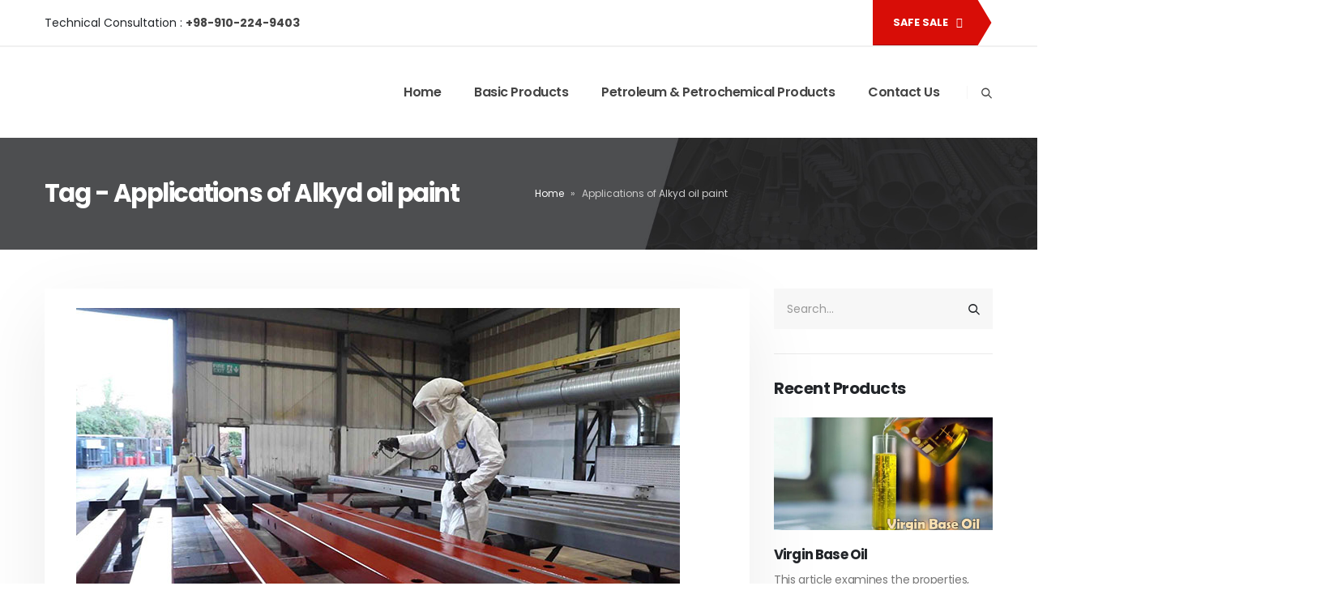

--- FILE ---
content_type: text/html; charset=UTF-8
request_url: https://www.iranpetroleum.co/tag/applications-of-alkyd-oil-paint/
body_size: 19173
content:
<!DOCTYPE html>
<html lang="en-US">
<head>
	<meta http-equiv="X-UA-Compatible" content="IE=edge" />
	<meta http-equiv="Content-Type" content="text/html; charset=UTF-8" />
	<meta name="viewport" content="width=device-width, initial-scale=1, minimum-scale=1" />

	<link rel="profile" href="https://gmpg.org/xfn/11" />
	<link rel="pingback" href="https://www.iranpetroleum.co/xmlrpc.php" />
		<link rel="shortcut icon" href="//www.iranpetroleum.co/wp-content/uploads/2022/08/favicon.png" type="image/x-icon" />
		<link rel="apple-touch-icon" href="//www.iranpetroleum.co/wp-content/uploads/2022/08/Apple-Icon.png" />
		<link rel="apple-touch-icon" sizes="120x120" href="//www.iranpetroleum.co/wp-content/uploads/2022/08/Apple-Icon-120.png" />
		<link rel="apple-touch-icon" sizes="76x76" href="//www.iranpetroleum.co/wp-content/uploads/2022/08/Apple-Icon-76.png" />
		<link rel="apple-touch-icon" sizes="152x152" href="//www.iranpetroleum.co/wp-content/uploads/2022/08/Apple-Icon-152.png" />
	<meta name='robots' content='index, follow, max-image-preview:large, max-snippet:-1, max-video-preview:-1' />
	<style>img:is([sizes="auto" i], [sizes^="auto," i]) { contain-intrinsic-size: 3000px 1500px }</style>
	
	<!-- This site is optimized with the Yoast SEO Premium plugin v25.3.1 (Yoast SEO v26.4) - https://yoast.com/wordpress/plugins/seo/ -->
	<title>Applications of Alkyd oil paint Archives - Iran Petroleum</title>
	<link rel="canonical" href="https://www.iranpetroleum.co/tag/applications-of-alkyd-oil-paint/" />
	<meta property="og:locale" content="en_US" />
	<meta property="og:type" content="article" />
	<meta property="og:title" content="Applications of Alkyd oil paint Archives" />
	<meta property="og:url" content="https://www.iranpetroleum.co/tag/applications-of-alkyd-oil-paint/" />
	<meta property="og:site_name" content="Iran Petroleum" />
	<meta name="twitter:card" content="summary_large_image" />
	<script type="application/ld+json" class="yoast-schema-graph">{"@context":"https://schema.org","@graph":[{"@type":"CollectionPage","@id":"https://www.iranpetroleum.co/tag/applications-of-alkyd-oil-paint/","url":"https://www.iranpetroleum.co/tag/applications-of-alkyd-oil-paint/","name":"Applications of Alkyd oil paint Archives - Iran Petroleum","isPartOf":{"@id":"https://www.iranpetroleum.co/#website"},"primaryImageOfPage":{"@id":"https://www.iranpetroleum.co/tag/applications-of-alkyd-oil-paint/#primaryimage"},"image":{"@id":"https://www.iranpetroleum.co/tag/applications-of-alkyd-oil-paint/#primaryimage"},"thumbnailUrl":"https://www.iranpetroleum.co/wp-content/uploads/2023/09/Shed-paint-01.jpg","breadcrumb":{"@id":"https://www.iranpetroleum.co/tag/applications-of-alkyd-oil-paint/#breadcrumb"},"inLanguage":"en-US"},{"@type":"ImageObject","inLanguage":"en-US","@id":"https://www.iranpetroleum.co/tag/applications-of-alkyd-oil-paint/#primaryimage","url":"https://www.iranpetroleum.co/wp-content/uploads/2023/09/Shed-paint-01.jpg","contentUrl":"https://www.iranpetroleum.co/wp-content/uploads/2023/09/Shed-paint-01.jpg","width":745,"height":420,"caption":"Shed paint"},{"@type":"BreadcrumbList","@id":"https://www.iranpetroleum.co/tag/applications-of-alkyd-oil-paint/#breadcrumb","itemListElement":[{"@type":"ListItem","position":1,"name":"Home","item":"https://www.iranpetroleum.co/"},{"@type":"ListItem","position":2,"name":"Applications of Alkyd oil paint"}]},{"@type":"WebSite","@id":"https://www.iranpetroleum.co/#website","url":"https://www.iranpetroleum.co/","name":"Iran Petroleum","description":"","publisher":{"@id":"https://www.iranpetroleum.co/#organization"},"potentialAction":[{"@type":"SearchAction","target":{"@type":"EntryPoint","urlTemplate":"https://www.iranpetroleum.co/?s={search_term_string}"},"query-input":{"@type":"PropertyValueSpecification","valueRequired":true,"valueName":"search_term_string"}}],"inLanguage":"en-US"},{"@type":"Organization","@id":"https://www.iranpetroleum.co/#organization","name":"Iran Petroleum","url":"https://www.iranpetroleum.co/","logo":{"@type":"ImageObject","inLanguage":"en-US","@id":"https://www.iranpetroleum.co/#/schema/logo/image/","url":"https://www.iranpetroleum.co/wp-content/uploads/2022/08/Logo.jpg","contentUrl":"https://www.iranpetroleum.co/wp-content/uploads/2022/08/Logo.jpg","width":156,"height":56,"caption":"Iran Petroleum"},"image":{"@id":"https://www.iranpetroleum.co/#/schema/logo/image/"}}]}</script>
	<!-- / Yoast SEO Premium plugin. -->


<link rel='stylesheet' id='wp-block-library-css' href='https://www.iranpetroleum.co/wp-includes/css/dist/block-library/style.min.css?ver=6.8.3' media='all' />
<style id='wp-block-library-theme-inline-css'>
.wp-block-audio :where(figcaption){color:#555;font-size:13px;text-align:center}.is-dark-theme .wp-block-audio :where(figcaption){color:#ffffffa6}.wp-block-audio{margin:0 0 1em}.wp-block-code{border:1px solid #ccc;border-radius:4px;font-family:Menlo,Consolas,monaco,monospace;padding:.8em 1em}.wp-block-embed :where(figcaption){color:#555;font-size:13px;text-align:center}.is-dark-theme .wp-block-embed :where(figcaption){color:#ffffffa6}.wp-block-embed{margin:0 0 1em}.blocks-gallery-caption{color:#555;font-size:13px;text-align:center}.is-dark-theme .blocks-gallery-caption{color:#ffffffa6}:root :where(.wp-block-image figcaption){color:#555;font-size:13px;text-align:center}.is-dark-theme :root :where(.wp-block-image figcaption){color:#ffffffa6}.wp-block-image{margin:0 0 1em}.wp-block-pullquote{border-bottom:4px solid;border-top:4px solid;color:currentColor;margin-bottom:1.75em}.wp-block-pullquote cite,.wp-block-pullquote footer,.wp-block-pullquote__citation{color:currentColor;font-size:.8125em;font-style:normal;text-transform:uppercase}.wp-block-quote{border-left:.25em solid;margin:0 0 1.75em;padding-left:1em}.wp-block-quote cite,.wp-block-quote footer{color:currentColor;font-size:.8125em;font-style:normal;position:relative}.wp-block-quote:where(.has-text-align-right){border-left:none;border-right:.25em solid;padding-left:0;padding-right:1em}.wp-block-quote:where(.has-text-align-center){border:none;padding-left:0}.wp-block-quote.is-large,.wp-block-quote.is-style-large,.wp-block-quote:where(.is-style-plain){border:none}.wp-block-search .wp-block-search__label{font-weight:700}.wp-block-search__button{border:1px solid #ccc;padding:.375em .625em}:where(.wp-block-group.has-background){padding:1.25em 2.375em}.wp-block-separator.has-css-opacity{opacity:.4}.wp-block-separator{border:none;border-bottom:2px solid;margin-left:auto;margin-right:auto}.wp-block-separator.has-alpha-channel-opacity{opacity:1}.wp-block-separator:not(.is-style-wide):not(.is-style-dots){width:100px}.wp-block-separator.has-background:not(.is-style-dots){border-bottom:none;height:1px}.wp-block-separator.has-background:not(.is-style-wide):not(.is-style-dots){height:2px}.wp-block-table{margin:0 0 1em}.wp-block-table td,.wp-block-table th{word-break:normal}.wp-block-table :where(figcaption){color:#555;font-size:13px;text-align:center}.is-dark-theme .wp-block-table :where(figcaption){color:#ffffffa6}.wp-block-video :where(figcaption){color:#555;font-size:13px;text-align:center}.is-dark-theme .wp-block-video :where(figcaption){color:#ffffffa6}.wp-block-video{margin:0 0 1em}:root :where(.wp-block-template-part.has-background){margin-bottom:0;margin-top:0;padding:1.25em 2.375em}
</style>
<style id='classic-theme-styles-inline-css'>
/*! This file is auto-generated */
.wp-block-button__link{color:#fff;background-color:#32373c;border-radius:9999px;box-shadow:none;text-decoration:none;padding:calc(.667em + 2px) calc(1.333em + 2px);font-size:1.125em}.wp-block-file__button{background:#32373c;color:#fff;text-decoration:none}
</style>
<link rel='stylesheet' id='ez-toc-css' href='https://www.iranpetroleum.co/wp-content/plugins/easy-table-of-contents/assets/css/screen.min.css?ver=2.0.77' media='all' />
<style id='ez-toc-inline-css'>
div#ez-toc-container .ez-toc-title {font-size: 120%;}div#ez-toc-container .ez-toc-title {font-weight: 500;}div#ez-toc-container ul li , div#ez-toc-container ul li a {font-size: 95%;}div#ez-toc-container ul li , div#ez-toc-container ul li a {font-weight: 500;}div#ez-toc-container nav ul ul li {font-size: 90%;}.ez-toc-box-title {font-weight: bold; margin-bottom: 10px; text-align: center; text-transform: uppercase; letter-spacing: 1px; color: #666; padding-bottom: 5px;position:absolute;top:-4%;left:5%;background-color: inherit;transition: top 0.3s ease;}.ez-toc-box-title.toc-closed {top:-25%;}
</style>
<link data-minify="1" rel='stylesheet' id='porto-css-vars-css' href='https://www.iranpetroleum.co/wp-content/cache/min/1/wp-content/uploads/porto_styles/theme_css_vars.css?ver=1746706529' media='all' />
<link data-minify="1" rel='stylesheet' id='js_composer_front-css' href='https://www.iranpetroleum.co/wp-content/cache/min/1/wp-content/plugins/js_composer/assets/css/js_composer.min.css?ver=1746706529' media='all' />
<link data-minify="1" rel='stylesheet' id='bootstrap-css' href='https://www.iranpetroleum.co/wp-content/cache/min/1/wp-content/uploads/porto_styles/bootstrap.css?ver=1746706529' media='all' />
<link data-minify="1" rel='stylesheet' id='porto-plugins-css' href='https://www.iranpetroleum.co/wp-content/cache/min/1/wp-content/themes/porto/css/plugins.css?ver=1746706529' media='all' />
<link data-minify="1" rel='stylesheet' id='porto-theme-css' href='https://www.iranpetroleum.co/wp-content/cache/min/1/wp-content/themes/porto/css/theme.css?ver=1746706529' media='all' />
<link data-minify="1" rel='stylesheet' id='porto-shortcodes-css' href='https://www.iranpetroleum.co/wp-content/cache/min/1/wp-content/uploads/porto_styles/shortcodes.css?ver=1746706529' media='all' />
<link data-minify="1" rel='stylesheet' id='porto-theme-wpb-css' href='https://www.iranpetroleum.co/wp-content/cache/min/1/wp-content/themes/porto/css/theme_wpb.css?ver=1746706529' media='all' />
<link data-minify="1" rel='stylesheet' id='porto-dynamic-style-css' href='https://www.iranpetroleum.co/wp-content/cache/min/1/wp-content/uploads/porto_styles/dynamic_style.css?ver=1746706529' media='all' />
<link data-minify="1" rel='stylesheet' id='porto-type-builder-css' href='https://www.iranpetroleum.co/wp-content/cache/min/1/wp-content/plugins/porto-functionality/builders/assets/type-builder.css?ver=1746706529' media='all' />
<link data-minify="1" rel='stylesheet' id='porto-post-style-css' href='https://www.iranpetroleum.co/wp-content/cache/min/1/wp-content/themes/porto/css/theme/blog/type/modern.css?ver=1746706529' media='all' />
<link data-minify="1" rel='stylesheet' id='porto-style-css' href='https://www.iranpetroleum.co/wp-content/cache/min/1/wp-content/themes/porto/style.css?ver=1746706529' media='all' />
<style id='porto-style-inline-css'>
.side-header-narrow-bar-logo{max-width:156px}@media (min-width:992px){}.page-top .sort-source{position:static;text-align:center;margin-top:5px;border-width:0}.page-top{padding-top:20px;padding-bottom:20px}.page-top .page-title{padding-bottom:0}@media (max-width:991px){.page-top .page-sub-title{margin-bottom:5px;margin-top:0}.page-top .breadcrumbs-wrap{margin-bottom:5px}}@media (min-width:992px){.page-top .page-title{min-height:0;line-height:1.25}.page-top .page-sub-title{line-height:1.6}}@media (min-width:992px){.page-top .breadcrumb{-webkit-justify-content:flex-end;-ms-flex-pack:end;justify-content:flex-end}}#header .share-links a{font-size:0.8rem;box-shadow:none}#header .share-links a:not(:hover){color:#333333}.owl-lazy.img-responsive{width:760px !important;padding-left:15px}.post-date{right:20px !important}.footer p{margin:0}table td{border:1px solid #ededed}.btn-triangle{padding-right:20px;overflow:hidden;position:relative;z-index:1}.btn-triangle .btn{position:relative;padding-right:1rem;box-shadow:none !important}.btn-triangle .btn:after{content:'';position:absolute;width:60px;height:60px;top:50%;right:-24px;background:inherit;z-index:-1;transform:scaleX(0.6) translateY(-50%) rotate(45deg)}.btn-triangle .btn:focus,.btn-borders-triangle .btn{box-shadow:none}.btn-triangle .btn-lg{font-weight:700;padding:1.1875rem 2.5rem 1.1875rem 3.125rem}.btn-borders-triangle{padding-right:1.5rem;overflow:hidden}.btn-borders-triangle .btn{font-size:.85rem;color:#222529;line-height:1.125rem;padding:1.1875rem 2.5rem 1.1875rem 3.125rem;border-width:2px 0 2px 2px !important;position:relative;text-transform:uppercase;border-radius:0;z-index:1;transition:border-color .2s,color .2s;max-width:100%}.btn-borders-triangle .btn-light{color:#fff}.btn-borders-triangle .btn:before{content:'';position:absolute;width:4rem;height:4rem;border-width:2px 2px 0 0;top:50%;right:-1.3125rem;border-style:solid;border-color:inherit;transform:scaleX(0.75) translateY(-50%) rotate(45deg);z-index:-1}.btn-borders-triangle a:hover,.btn-borders-triangle a:focus{border-color:#d80d07;background:none;color:#d80d07;box-shadow:none !important}.heading-right-icon .porto-sicon-heading-right .porto-icon{margin-left:10px}.btn-borders-triangle .btn-light:hover:before,.btn-borders-triangle .btn-light:focus:before{background-color:inherit}.page-top .page-title{font-size:2.2em;font-weight:700}.page-top .breadcrumbs-wrap{font-size:.8125rem}.left-sidebar,.right-sidebar,.main-content{padding-top:3rem}.wpcf7 form .wpcf7-response-output{margin:0}input.form-control,textarea.form-control{line-height:1.85;padding:10px 20px}.wpcf7-form .form-control{background:#f7f7f7;min-height:3.375rem;border:none}.mejs-controls{opacity:0}body .mejs-overlay-button{width:84px;height:84px;border-radius:42px;color:#fff;border:10px solid;text-align:center;font-size:1.2em;line-height:64px;background:none;outline:none;transition:transform .25s}body .mejs-overlay-button:before{content:"\f04b";font-family:'Font Awesome 5 Free'}.mejs-overlay:hover .mejs-overlay-button{transform:scale(1.1)}.porto-sicon-description a:not(:hover){color:inherit}.overlay-primary{position:relative}.overlay-primary:before{content:'';display:block;background-color:#d80d07;opacity:.8;position:absolute;left:0;top:0;right:0;bottom:0}.z-index-0{z-index:0}.z-index-2{z-index:2}.custom-font-size-3{font-size:1.15em !important}.home-intro-section{background-position:center 70px !important;overflow:hidden}.tri-bottom,.tri-top{height:120px;position:absolute;left:0;width:100%;bottom:0;z-index:1}.tri-bottom svg,.tri-top svg{position:absolute;left:50%;min-width:100%;height:100%;transform:translateX(-50%)}.tri-top{bottom:auto;top:0;transform:rotateY(180deg) rotateX(180deg)}.tri-top.shape-reverse{transform:rotateX(180deg)}.tri-bottom.shape-reverse{transform:rotateY(180deg)}.pc-container-absolute-centered-x{position:absolute;left:50%;transform:translateX(-50%)}.box-shadow-4 img{box-shadow:0 0 21px -5px rgba(0,0,0,0.2)}.box-shadow-3 img{box-shadow:0 30px 60px -30px rgba(0,0,0,0.45)}.pc-hero-sub-images-style-1{position:absolute;top:65%;left:100%;width:100%;z-index:-1;overflow:visible}.pc-hero-sub-images-style-1:before{content:'';position:absolute;top:0;left:0;width:339px;height:100%;background:#c90c07;opacity:0.7;z-index:1}.pc-hero-sub-images-style-1:after{content:'';position:absolute;top:0;right:100%;width:40vw;height:100%;background:#c90c07}.pc-hero-sub-images-style-1 img{width:640px;max-width:none}.pc-hero-sub-images-style-1 .pc-hero-sub-images-shadow{z-index:1;box-shadow:0 0 80px 68px #c90c07}.custom-read-more i{transition:transform .3s;display:inline-block}.custom-read-more:hover i{transform:translateX(6px)}.pc-section-shape-background .custom-shape-divider:before{content:'';position:absolute;top:-150px;left:0;width:100%;height:150%;background:#f7f7f7;transform:skewY(-4deg);z-index:0}.owl-carousel.nav-style-1 .owl-nav [class*="owl-"]{padding:0;color:#222529;width:auto;font-size:24px}.owl-carousel.nav-style-1 .owl-nav .owl-prev:before{font-family:'porto';content:"\e8cc";display:block;transform:scaleX(-1)}.owl-carousel.nav-style-1 .owl-nav .owl-next:before{font-family:'porto';content:"\e8cc"}.pc-thumb-info-style-1 .thumb-info-wrapper{position:relative}.pc-thumb-info-style-1 .thumb-info-wrapper .vc_single_image-wrapper{display:block}.pc-thumb-info-style-1 .thumb-info-wrapper img{width:100%;filter:grayscale(1);transform:scale(1) !important}.pc-thumb-info-style-1 .thumb-info-wrapper:after{content:'';position:absolute;top:0;right:0;bottom:0;left:0;background:#4d4e50;opacity:.7;transition:opacity .3s;z-index:1}@keyframes toRightFromLeftNoScale{49%{transform:translate(100%) scale(1)}50%{opacity:0;transform:translate(-100%) scale(1)}51%{opacity:1}}.pc-thumb-info-style-1 .custom-thumb-info-icon{background:#4d4e50;transition:background .3s}.col-sm-6:nth-child(2n) .pc-thumb-info-style-1 .custom-thumb-info-icon{background:#222529}.pc-thumb-info-style-1:hover .custom-thumb-info-icon{background-color:#d80d07 !important}.pc-thumb-info-style-1:hover .custom-thumb-info-icon img{animation:toRightFromLeftNoScale .3s forwards}.pc-thumb-info-style-1:hover .thumb-info-wrapper:after{opacity:0}.pc-thumb-info-style-1:hover .thumb-info-wrapper img,.pc-thumb-info-style-1.active .thumb-info-wrapper img{filter:grayscale(0)}.pc-thumb-info-style-1:hover h4{color:#d80d07}.pc-section-shape-background{position:relative;overflow:hidden}.pc-section-shape-background:before,.pc-section-shape-background:after{content:'';display:block;position:absolute;top:0;left:47.5%;width:50vw;height:100%;background:#FFF;transform:skewX(21deg);z-index:0}.pc-section-shape-background:after{left:49.5%;transform:skewX(-21deg)}.pc-section-shape-background.shape-reverse:before{left:auto;right:49.5%;transform:skewX(21deg) rotate(180deg)}.pc-section-shape-background.shape-reverse:after{left:auto;right:50.5%;transform:skewX(-21deg) rotate(180deg)}.pc-section-shape-background .custom-shape-divider{position:relative}.pc-section-shape-background .custom-shape-divider:before{content:'';position:absolute;top:-150px;left:0;width:100%;height:150%;background:#f7f7f7;transform:skewY(-4deg);z-index:0}.porto-process.process-horizontal .process-step-circle{width:110px;height:110px;border-color:#d4d4d4;font-size:2.2em;color:#d80d07}.porto-process.process-horizontal .process-step-content h4{font-size:1.35em}.porto-process.process-horizontal .process-step:hover .process-step-circle{background-color:#d80d07;color:#fff}.testimonial.testimonial-style-3 blockquote:before{content:'\f10d';font-family:"Font Awesome 5 Free";font-weight:900;font-size:1.2rem;color:#d80d07}.testimonial.testimonial-style-3 blockquote{padding:12px 40px}.testimonial.testimonial-style-3 .testimonial-author{margin-left:40px;align-items:center}.testimonial.testimonial-style-3 .testimonial-author img{max-width:none;width:85px;height:85px;background-color:#fff;object-fit:contain;padding:.5rem}.testimonial.testimonial-style-3 .testimonial-author p{margin-bottom:0}.testimonial.testimonial-style-3 blockquote p{font-family:Open Sans,Poppins,sans-serif;line-height:1.8}.blog-posts .post-modern,.post-grid .grid-box,.single-post article.post{box-shadow:0 30px 90px rgba(0,0,0,.08);padding:1.5rem;border-bottom:none;background:#fff}.blog-posts .post .entry-title{margin-top:1rem}.blog-posts .post .entry-title a:hover{color:#D80D07;text-decoration:none}article.post h2 a,article.post h4 a{color:inherit}article.post h2 a:hover,article.post h4 a:hover{text-decoration:underline}article.post .post-meta i,.single-portfolio .portfolio-image.single,.single-portfolio .portfolio-desc{display:none}article.post .post-meta{display:inline-block;font-size:.8em;text-transform:uppercase;line-height:1;margin-bottom:.5rem}article.post .post-meta + .post-meta > span{border-left:1px solid #ccc;padding-left:12px;margin-left:4px}article.post-grid .post-image.single,article.post-grid .post-image .owl-carousel{margin-bottom:.25rem}article.post .btn-readmore{display:inline-block;background:none !important;border:none;padding:0;color:#d80d07 !important;font-size:.8rem !important;font-weight:600;position:relative;text-indent:-9999px}article.post .btn-readmore:before{content:'Read More';float:left;text-indent:0}article.post .btn-readmore:after{content:"\e8cc";font-family:Porto;float:left;text-indent:0;margin-left:6px;transition:transform .25s}article.post .btn-readmore:hover:after{transform:translateX(4px)}@media (max-width:991px){.pc-section-shape-background:before,.pc-section-shape-background:after{width:100vw}}.section-industries .porto-ultimate-content-box{transition:background .3s}.section-industries .porto-ultimate-content-box p{transition:color .3s}.section-industries .porto-ultimate-content-box:hover{background:#d80d07 !important}.section-industries .porto-ultimate-content-box:hover p{color:#fff !important}.portfolio-item.outimage{text-align:inherit;padding:1.5rem 1.5rem .5rem;box-shadow:0 30px 80px rgba(0,0,0,.1)}.portfolio-item.outimage .portfolio-brief-content{padding-left:0 !important;padding-right:0 !important}.portfolio-item.outimage .portfolio-title{font-size:1.5em;font-weight:600}.portfolio-item.outimage .read-more{display:table;font-size:.9em;font-weight:600;text-transform:uppercase;margin-top:.5rem;text-decoration:none}.portfolio-item.outimage .read-more .fas{transition:transform .25s}.portfolio-item.outimage .read-more .fas:before{content:'\e8cc';font-family:Porto;font-weight:400;margin-left:.25rem}.portfolio-item.outimage .read-more:hover .fas{transform:translateX(4px)}.single-portfolio .portfolio-image.single{display:none}.single-portfolio .portfolio > .row > .col-md-6{width:100%}.portfolio-large > .row.m-t-lg{margin-top:0 !important}.single-portfolio .portfolio-info{margin-bottom:0}.owl-carousel.custom-stage-outer-box-shadow .owl-stage-outer{box-shadow:0 30px 60px -30px rgba(0,0,0,0.45)}.custom-table-style-1{color:#222529}.custom-table-style-1 thead tr{background:#4d4e50}.custom-table-style-1 thead th{border-top:0;border-bottom:0;color:#FFF;font-weight:700;font-size:17.6px;font-size:1.1rem}@media (min-width:480px){.custom-table-style-1 th,.custom-table-style-1 td{padding:15px 20px}}.custom-table-style-1 td:first-child{font-weight:600}.table td,.table th{border-top-color:#dee2e6}
</style>
<script src="https://www.iranpetroleum.co/wp-includes/js/jquery/jquery.min.js?ver=3.7.1" id="jquery-core-js" type="d4d1a15cbf051abe02410b55-text/javascript"></script>
<script type="d4d1a15cbf051abe02410b55-text/javascript"></script><!-- site-navigation-element Schema optimized by Schema Pro --><script type="application/ld+json">{"@context":"https:\/\/schema.org","@graph":[{"@context":"https:\/\/schema.org","@type":"SiteNavigationElement","id":"site-navigation","name":"Home","url":"https:\/\/www.iranpetroleum.co\/"},{"@context":"https:\/\/schema.org","@type":"SiteNavigationElement","id":"site-navigation","name":"Basic Products","url":"\/product\/"},{"@context":"https:\/\/schema.org","@type":"SiteNavigationElement","id":"site-navigation","name":"Basic Petrochemical Products","url":"https:\/\/www.iranpetroleum.co\/petrochemical-products\/"},{"@context":"https:\/\/schema.org","@type":"SiteNavigationElement","id":"site-navigation","name":"Basic Petroleum Products","url":"https:\/\/www.iranpetroleum.co\/petroleum-products\/"},{"@context":"https:\/\/schema.org","@type":"SiteNavigationElement","id":"site-navigation","name":"Petroleum &#038; Petrochemical Products","url":"https:\/\/www.iranpetroleum.co\/petroleum-petrochemical-products\/"},{"@context":"https:\/\/schema.org","@type":"SiteNavigationElement","id":"site-navigation","name":"Contact Us","url":"https:\/\/www.iranpetroleum.co\/contact\/"}]}</script><!-- / site-navigation-element Schema optimized by Schema Pro -->		<script type="d4d1a15cbf051abe02410b55-text/javascript">
		WebFontConfig = {
			google: { families: [ 'Poppins:400,500,600,700,800','Open+Sans:400,700','Playfair+Display:400,600,700' ] }
		};
		(function(d) {
			var wf = d.createElement('script'), s = d.scripts[0];
			wf.src = 'https://www.iranpetroleum.co/wp-content/themes/porto/js/libs/webfont.js';
			wf.async = true;
			s.parentNode.insertBefore(wf, s);
		})(document);</script>
		<meta name="generator" content="Powered by WPBakery Page Builder - drag and drop page builder for WordPress."/>
			<style id="wpsp-style-frontend"></style>
			<noscript><style> .wpb_animate_when_almost_visible { opacity: 1; }</style></noscript><noscript><style id="rocket-lazyload-nojs-css">.rll-youtube-player, [data-lazy-src]{display:none !important;}</style></noscript><meta name="generator" content="WP Rocket 3.19" data-wpr-features="wpr_minify_js wpr_lazyload_images wpr_lazyload_iframes wpr_minify_css wpr_preload_links wpr_desktop" /></head>
<body class="archive tag tag-applications-of-alkyd-oil-paint tag-1881 wp-embed-responsive wp-theme-porto wp-schema-pro-2.10.3 full blog-1 wpb-js-composer js-comp-ver-8.4.1 vc_responsive">

	<div data-rocket-location-hash="779e49681e4bced73d8f889ac2d96935" class="page-wrapper"><!-- page wrapper -->
		
								<!-- header wrapper -->
			<div data-rocket-location-hash="172af447f825ea622f435e854125e7a1" class="header-wrapper">
								
<header data-rocket-location-hash="4ed70d96934c0b98ce4bcb24b40615fb" id="header" class="header-builder header-builder-p">
<div class="porto-block" data-id="8"><style>.vc_custom_1651279626457{border-bottom-width: 2px !important;border-bottom-color: rgba(0,0,0,0.06) !important;border-bottom-style: solid !important;}#header .searchform-popup .fa-search:before { content: '\e918'; font-family: 'Porto'; font-weight: 400 }
#header .header-main .container { min-height: auto }
@media (max-width: 575px) {
  #header .share-links { margin-right: 0 }
}</style><div class="vc_row wpb_row top-row py-1 py-md-0 vc_custom_1651279626457 vc_row-has-fill porto-inner-container"><div class="porto-wrap-container container"><div class="row"><div class="vc_column_container col-md-12"><div class="wpb_wrapper vc_column-inner">
	<div class="wpb_text_column wpb_content_element mb-0 me-auto custom-html text-color-dark" >
		<div class="wpb_wrapper">
			<ul class="list list-unstyled list-inline mb-0">
<li class="list-inline-item me-4 mb-0">Technical Consultation : <a class="text-decoration-none" href="https://wa.me/989102249403" target="_blank" rel="noopener"><strong>+98-910-224-9403</strong></a></li>
</ul>

		</div>
	</div>
<div class="vc_btn3-container  mb-0 btn-triangle d-none d-md-block vc_btn3-inline" >
	<a class="vc_btn3 vc_btn3-shape-default wpb_custom_6687b26f39488ddbb85ddb3c1ce8e111 vc_btn3-icon-right btn btn-modern btn-md btn-primary" style="font-size:0.8rem; font-weight:700; padding-top:1.125rem; padding-bottom:1.125rem;" href="https://www.iranpetroleum.co/contact/" title="Contact">Safe Sale <i class="vc_btn3-icon fas fa-long-arrow-alt-right"></i></a>	</div>
</div></div></div></div></div><div class="vc_row wpb_row top-row header-main header-right porto-inner-container"><div class="porto-wrap-container container"><div class="row"><div class="pe-lg-0 py-3 vc_column_container col-md-12"><div class="wpb_wrapper vc_column-inner">		<div class="logo me-auto">
		<a href="https://www.iranpetroleum.co/" title="Iran Petroleum - "  rel="home">
		<img class="img-responsive standard-logo retina-logo" width="156" height="56" src="data:image/svg+xml,%3Csvg%20xmlns='http://www.w3.org/2000/svg'%20viewBox='0%200%20156%2056'%3E%3C/svg%3E" alt="Iran Petroleum" data-lazy-src="//www.iranpetroleum.co/wp-content/uploads/2022/08/Logo.jpg" /><noscript><img class="img-responsive standard-logo retina-logo" width="156" height="56" src="//www.iranpetroleum.co/wp-content/uploads/2022/08/Logo.jpg" alt="Iran Petroleum" /></noscript>	</a>
			</div>
		<ul id="menu-main-menu" class="wpb_custom_b83cf44ab1a55d4eaf1566accd7eb16e main-menu mega-menu"><li id="nav-menu-item-387" class="menu-item menu-item-type-post_type menu-item-object-page menu-item-home narrow"><a href="https://www.iranpetroleum.co/">Home</a></li>
<li id="nav-menu-item-648" class="menu-item menu-item-type-custom menu-item-object-custom menu-item-has-children has-sub narrow"><a href="/product/">Basic Products</a>
<div class="popup"><div class="inner" style=""><ul class="sub-menu">
	<li id="nav-menu-item-390" class="menu-item menu-item-type-post_type menu-item-object-page" data-cols="1"><a href="https://www.iranpetroleum.co/petrochemical-products/">Basic Petrochemical Products</a></li>
	<li id="nav-menu-item-798" class="menu-item menu-item-type-post_type menu-item-object-page" data-cols="1"><a href="https://www.iranpetroleum.co/petroleum-products/">Basic Petroleum Products</a></li>
</ul></div></div>
</li>
<li id="nav-menu-item-1476" class="menu-item menu-item-type-post_type menu-item-object-page narrow"><a href="https://www.iranpetroleum.co/petroleum-petrochemical-products/">Petroleum &#038; Petrochemical Products</a></li>
<li id="nav-menu-item-393" class="menu-item menu-item-type-post_type menu-item-object-page narrow"><a href="https://www.iranpetroleum.co/contact/">Contact Us</a></li>
</ul><span class="separator d-none d-lg-block" style="height:16px;border-left-color:rgba(0,0,0,0.04)"></span><div class="searchform-popup search-popup wpb_custom_886dfbef08b6be185112b8eb896fdf2e  simple-popup "><a class="search-toggle" aria-label="Search Toggle" href="#"><i class="fas fa-search"></i><span class="search-text">Search</span></a>	<form action="https://www.iranpetroleum.co/" method="get"
		class="searchform">
		<div class="searchform-fields">
			<span class="text"><input name="s" type="text" value="" placeholder="Search&hellip;" autocomplete="off" /></span>
						<span class="button-wrap">
							<button class="btn btn-special" title="Search" type="submit"><i class="fas fa-search"></i></button>
						</span>
		</div>
				<div class="live-search-list"></div>
			</form>
	</div><a aria-label="Mobile Menu" href="#" class="mobile-toggle  wpb_custom_d100113dacdd9774aca8d2a074787642"><i class="fas fa-bars"></i></a></div></div></div></div></div></div>
<div id="nav-panel">
	<div data-rocket-location-hash="0841f15ebf099eeaba6f2c7f735d0671" class="container">
		<div class="mobile-nav-wrap">
		<div class="menu-wrap"><ul id="menu-main-menu-1" class="mobile-menu accordion-menu"><li id="accordion-menu-item-387" class="menu-item menu-item-type-post_type menu-item-object-page menu-item-home"><a href="https://www.iranpetroleum.co/">Home</a></li>
<li id="accordion-menu-item-648" class="menu-item menu-item-type-custom menu-item-object-custom menu-item-has-children has-sub"><a href="/product/">Basic Products</a>
<span class="arrow"></span><ul class="sub-menu">
	<li id="accordion-menu-item-390" class="menu-item menu-item-type-post_type menu-item-object-page"><a href="https://www.iranpetroleum.co/petrochemical-products/">Basic Petrochemical Products</a></li>
	<li id="accordion-menu-item-798" class="menu-item menu-item-type-post_type menu-item-object-page"><a href="https://www.iranpetroleum.co/petroleum-products/">Basic Petroleum Products</a></li>
</ul>
</li>
<li id="accordion-menu-item-1476" class="menu-item menu-item-type-post_type menu-item-object-page"><a href="https://www.iranpetroleum.co/petroleum-petrochemical-products/">Petroleum &#038; Petrochemical Products</a></li>
<li id="accordion-menu-item-393" class="menu-item menu-item-type-post_type menu-item-object-page"><a href="https://www.iranpetroleum.co/contact/">Contact Us</a></li>
</ul></div>		</div>
	</div>
</div>
</header>

							</div>
			<!-- end header wrapper -->
		
		
				<section data-rocket-location-hash="610ec81cb5bd9a763dcddbe358d86c10" class="page-top page-header-4">
		<div data-rocket-location-hash="ca23f7c07336b7cf8c7766d2ffffc9d9" class="container">
	<div class="row align-items-center justify-content-end">
		<div class="col-lg-6">
			<h1 class="page-title">Tag - Applications of Alkyd oil paint</h1>
					</div>
					<div class="breadcrumbs-wrap col-lg-6">
				<span class="yoast-breadcrumbs"><span><a href="https://www.iranpetroleum.co/">Home</a></span> » <span class="breadcrumb_last" aria-current="page">Applications of Alkyd oil paint</span></span>			</div>
					</div>
</div>
	</section>
	
		<div data-rocket-location-hash="135f0c2e9ee82ee9d7a538f022a3ff3b" id="main" class="column2 column2-right-sidebar boxed"><!-- main -->

			<div class="container">
			<div class="row main-content-wrap">

			<!-- main content -->
			<div class="main-content col-lg-9">

			

<div id="content" role="main">
	<div class="blog-posts posts-modern skeleton-loading posts-container"><script type="text/template">"\r\n<article class=\"post post-modern hide-post-date post-title-simple post-2049 post type-post status-publish format-standard has-post-thumbnail hentry category-petrochemical tag-acrylized-rubber-paints tag-alkyd-color tag-alkyd-oil-paint tag-alkyd-paint tag-applications-of-alkyd-oil-paint tag-applications-of-oil-paint tag-applications-of-shed-paint tag-barn-industrial-paint tag-basic-chemicals tag-bituminous-paints tag-buy-alkyd-oil-paint tag-buy-industrial-paint tag-buy-oil-paint tag-buying-alkyd-oil-paint tag-buying-industrial-paint tag-buying-oil-paint tag-chemical-products tag-chemicals tag-epoxy-paint tag-export-alkyd-oil-paint tag-export-industrial-paint tag-export-oil-paint tag-guard-fence-paint tag-industrial-paint tag-iran-petrochemical tag-iran-produced-alkyd-oil-paint tag-irans-petrochemical-industry tag-irans-petrochemical-production tag-main-petrochemical-products tag-matte-alkyd-oil-paint tag-oil-paint tag-oil-based-paint tag-paint-industry tag-petrochemical tag-petrochemical-companies tag-petrochemical-industries tag-petrochemical-industry tag-petrochemical-industry-in-iran tag-petrochemical-products tag-polyurethane-paint tag-production-of-chemical tag-production-of-industrial-paint tag-production-of-industrial-paint-in-iran tag-production-of-shed-paint-in-iran tag-purchase-of-alkyd-oil-paint tag-purchase-of-industrial-paintl tag-purchase-of-oil-paint tag-shed-industrial-paint tag-shiny-alkyd-oil-paint tag-structure-of-shed-paint tag-type-of-paint tag-types-of-paint tag-types-of-petrochemical-products tag-types-of-shed-paint tag-what-is-alkyd-oil-paint tag-what-is-oil-paint tag-what-is-shed-paint\">\r\n\t<div class=\"post-image single\">\n\t\t<div class=\"post-slideshow porto-carousel owl-carousel nav-inside nav-inside-center nav-style-2 show-nav-hover has-ccols ccols-1\" data-plugin-options='{\"nav\":true}'>\n\t\t\t\t\t\t\t\t\t\t\t<a href=\"https:\/\/www.iranpetroleum.co\/guard-fence-shed-and-barn-industrial-paint\/\" aria-label=\"post image\">\n\t\t\t\t\t\t\t\t<div class=\"img-thumbnail\">\n\t\t\t\t\t\t<img width=\"745\" height=\"420\" src=\"https:\/\/www.iranpetroleum.co\/wp-content\/uploads\/2023\/09\/Shed-paint-01.jpg\" class=\"owl-lazy img-responsive\" alt=\"Shed paint\" decoding=\"async\" fetchpriority=\"high\" srcset=\"https:\/\/www.iranpetroleum.co\/wp-content\/uploads\/2023\/09\/Shed-paint-01.jpg 745w, https:\/\/www.iranpetroleum.co\/wp-content\/uploads\/2023\/09\/Shed-paint-01-640x361.jpg 640w, https:\/\/www.iranpetroleum.co\/wp-content\/uploads\/2023\/09\/Shed-paint-01-400x226.jpg 400w, https:\/\/www.iranpetroleum.co\/wp-content\/uploads\/2023\/09\/Shed-paint-01-367x207.jpg 367w\" sizes=\"(max-width: 745px) 100vw, 745px\" \/>\t\t\t\t\t\t\t\t\t\t\t<\/div>\n\t\t\t\t\t\t\t\t<\/a>\n\t\t\t\t\t\t\t\t<\/div>\n\t\t\n\t\t\t<\/div>\n\r\n\t\r\n\t<div class=\"post-content\">\r\n\r\n\t\t<h2 class=\"entry-title\"><a href=\"https:\/\/www.iranpetroleum.co\/guard-fence-shed-and-barn-industrial-paint\/\">Guard Fence, Shed and Barn industrial Paint<\/a><\/h2>\r\n\t\t<span class=\"vcard\" style=\"display: none;\"><span class=\"fn\"><a href=\"https:\/\/www.iranpetroleum.co\/author\/admin\/\" title=\"Posts by Iran Petroleum\" rel=\"author\">Iran Petroleum<\/a><\/span><\/span><span class=\"updated\" style=\"display:none\">2023-09-02T14:20:39+03:30<\/span><p class=\"post-excerpt\">In this article, we will discuss shed paint, which is a special type of coating. It is specifically designed to serve as a robust and anti-corrosive shield. Our focus will be on its nature, characteristics, advantages, applications, and the production of this product in Iran.\r\n\r\n&nbsp;\r\nWhat is Shed paint and its...<\/p>\t\t\t<\/div>\r\n\r\n\t<!-- Post meta after content -->\r\n\t<div class=\"post-meta\"><span class=\"meta-cats\"><a href=\"https:\/\/www.iranpetroleum.co\/category\/petrochemical\/\" rel=\"category tag\">Petrochemical<\/a><\/span><span class=\"meta-tags\"><a href=\"https:\/\/www.iranpetroleum.co\/tag\/acrylized-rubber-paints\/\" rel=\"tag\">Acrylized Rubber Paints<\/a>, <a href=\"https:\/\/www.iranpetroleum.co\/tag\/alkyd-color\/\" rel=\"tag\">alkyd color<\/a>, <a href=\"https:\/\/www.iranpetroleum.co\/tag\/alkyd-oil-paint\/\" rel=\"tag\">alkyd oil paint<\/a>, <a href=\"https:\/\/www.iranpetroleum.co\/tag\/alkyd-paint\/\" rel=\"tag\">alkyd paint<\/a>, <a href=\"https:\/\/www.iranpetroleum.co\/tag\/applications-of-alkyd-oil-paint\/\" rel=\"tag\">Applications of Alkyd oil paint<\/a>, <a href=\"https:\/\/www.iranpetroleum.co\/tag\/applications-of-oil-paint\/\" rel=\"tag\">Applications of oil paint<\/a>, <a href=\"https:\/\/www.iranpetroleum.co\/tag\/applications-of-shed-paint\/\" rel=\"tag\">applications of shed paint<\/a>, <a href=\"https:\/\/www.iranpetroleum.co\/tag\/barn-industrial-paint\/\" rel=\"tag\">Barn industrial Paint<\/a>, <a href=\"https:\/\/www.iranpetroleum.co\/tag\/basic-chemicals\/\" rel=\"tag\">Basic chemicals<\/a>, <a href=\"https:\/\/www.iranpetroleum.co\/tag\/bituminous-paints\/\" rel=\"tag\">Bituminous Paints<\/a>, <a href=\"https:\/\/www.iranpetroleum.co\/tag\/buy-alkyd-oil-paint\/\" rel=\"tag\">buy alkyd oil paint<\/a>, <a href=\"https:\/\/www.iranpetroleum.co\/tag\/buy-industrial-paint\/\" rel=\"tag\">buy industrial paint<\/a>, <a href=\"https:\/\/www.iranpetroleum.co\/tag\/buy-oil-paint\/\" rel=\"tag\">buy oil paint<\/a>, <a href=\"https:\/\/www.iranpetroleum.co\/tag\/buying-alkyd-oil-paint\/\" rel=\"tag\">buying alkyd oil paint<\/a>, <a href=\"https:\/\/www.iranpetroleum.co\/tag\/buying-industrial-paint\/\" rel=\"tag\">buying industrial paint<\/a>, <a href=\"https:\/\/www.iranpetroleum.co\/tag\/buying-oil-paint\/\" rel=\"tag\">buying oil paint<\/a>, <a href=\"https:\/\/www.iranpetroleum.co\/tag\/chemical-products\/\" rel=\"tag\">chemical products<\/a>, <a href=\"https:\/\/www.iranpetroleum.co\/tag\/chemicals\/\" rel=\"tag\">Chemicals<\/a>, <a href=\"https:\/\/www.iranpetroleum.co\/tag\/epoxy-paint\/\" rel=\"tag\">Epoxy Paint<\/a>, <a href=\"https:\/\/www.iranpetroleum.co\/tag\/export-alkyd-oil-paint\/\" rel=\"tag\">export alkyd oil paint<\/a>, <a href=\"https:\/\/www.iranpetroleum.co\/tag\/export-industrial-paint\/\" rel=\"tag\">export industrial paint<\/a>, <a href=\"https:\/\/www.iranpetroleum.co\/tag\/export-oil-paint\/\" rel=\"tag\">export oil paint<\/a>, <a href=\"https:\/\/www.iranpetroleum.co\/tag\/guard-fence-paint\/\" rel=\"tag\">Guard Fence Paint<\/a>, <a href=\"https:\/\/www.iranpetroleum.co\/tag\/industrial-paint\/\" rel=\"tag\">industrial paint<\/a>, <a href=\"https:\/\/www.iranpetroleum.co\/tag\/iran-petrochemical\/\" rel=\"tag\">Iran Petrochemical<\/a>, <a href=\"https:\/\/www.iranpetroleum.co\/tag\/iran-produced-alkyd-oil-paint\/\" rel=\"tag\">Iran-produced alkyd oil paint<\/a>, <a href=\"https:\/\/www.iranpetroleum.co\/tag\/irans-petrochemical-industry\/\" rel=\"tag\">Iran's petrochemical industry<\/a>, <a href=\"https:\/\/www.iranpetroleum.co\/tag\/irans-petrochemical-production\/\" rel=\"tag\">Iran's petrochemical production<\/a>, <a href=\"https:\/\/www.iranpetroleum.co\/tag\/main-petrochemical-products\/\" rel=\"tag\">main petrochemical products<\/a>, <a href=\"https:\/\/www.iranpetroleum.co\/tag\/matte-alkyd-oil-paint\/\" rel=\"tag\">Matte alkyd oil paint<\/a>, <a href=\"https:\/\/www.iranpetroleum.co\/tag\/oil-paint\/\" rel=\"tag\">oil paint<\/a>, <a href=\"https:\/\/www.iranpetroleum.co\/tag\/oil-based-paint\/\" rel=\"tag\">oil-based paint<\/a>, <a href=\"https:\/\/www.iranpetroleum.co\/tag\/paint-industry\/\" rel=\"tag\">paint industry<\/a>, <a href=\"https:\/\/www.iranpetroleum.co\/tag\/petrochemical\/\" rel=\"tag\">petrochemical<\/a>, <a href=\"https:\/\/www.iranpetroleum.co\/tag\/petrochemical-companies\/\" rel=\"tag\">petrochemical companies<\/a>, <a href=\"https:\/\/www.iranpetroleum.co\/tag\/petrochemical-industries\/\" rel=\"tag\">petrochemical industries<\/a>, <a href=\"https:\/\/www.iranpetroleum.co\/tag\/petrochemical-industry\/\" rel=\"tag\">petrochemical industry<\/a>, <a href=\"https:\/\/www.iranpetroleum.co\/tag\/petrochemical-industry-in-iran\/\" rel=\"tag\">petrochemical industry in Iran<\/a>, <a href=\"https:\/\/www.iranpetroleum.co\/tag\/petrochemical-products\/\" rel=\"tag\">petrochemical products<\/a>, <a href=\"https:\/\/www.iranpetroleum.co\/tag\/polyurethane-paint\/\" rel=\"tag\">Polyurethane Paint<\/a>, <a href=\"https:\/\/www.iranpetroleum.co\/tag\/production-of-chemical\/\" rel=\"tag\">production of chemical<\/a>, <a href=\"https:\/\/www.iranpetroleum.co\/tag\/production-of-industrial-paint\/\" rel=\"tag\">Production of industrial paint<\/a>, <a href=\"https:\/\/www.iranpetroleum.co\/tag\/production-of-industrial-paint-in-iran\/\" rel=\"tag\">Production of industrial paint in Iran<\/a>, <a href=\"https:\/\/www.iranpetroleum.co\/tag\/production-of-shed-paint-in-iran\/\" rel=\"tag\">Production of shed paint in Iran<\/a>, <a href=\"https:\/\/www.iranpetroleum.co\/tag\/purchase-of-alkyd-oil-paint\/\" rel=\"tag\">purchase of alkyd oil paint<\/a>, <a href=\"https:\/\/www.iranpetroleum.co\/tag\/purchase-of-industrial-paintl\/\" rel=\"tag\">purchase of industrial paintl<\/a>, <a href=\"https:\/\/www.iranpetroleum.co\/tag\/purchase-of-oil-paint\/\" rel=\"tag\">purchase of oil paint<\/a>, <a href=\"https:\/\/www.iranpetroleum.co\/tag\/shed-industrial-paint\/\" rel=\"tag\">Shed industrial Paint<\/a>, <a href=\"https:\/\/www.iranpetroleum.co\/tag\/shiny-alkyd-oil-paint\/\" rel=\"tag\">Shiny alkyd oil paint<\/a>, <a href=\"https:\/\/www.iranpetroleum.co\/tag\/structure-of-shed-paint\/\" rel=\"tag\">structure of shed paint<\/a>, <a href=\"https:\/\/www.iranpetroleum.co\/tag\/type-of-paint\/\" rel=\"tag\">type of paint<\/a>, <a href=\"https:\/\/www.iranpetroleum.co\/tag\/types-of-paint\/\" rel=\"tag\">types of paint<\/a>, <a href=\"https:\/\/www.iranpetroleum.co\/tag\/types-of-petrochemical-products\/\" rel=\"tag\">Types of petrochemical products<\/a>, <a href=\"https:\/\/www.iranpetroleum.co\/tag\/types-of-shed-paint\/\" rel=\"tag\">types of shed paint<\/a>, <a href=\"https:\/\/www.iranpetroleum.co\/tag\/what-is-alkyd-oil-paint\/\" rel=\"tag\">What is alkyd oil paint<\/a>, <a href=\"https:\/\/www.iranpetroleum.co\/tag\/what-is-oil-paint\/\" rel=\"tag\">What is oil paint<\/a>, <a href=\"https:\/\/www.iranpetroleum.co\/tag\/what-is-shed-paint\/\" rel=\"tag\">What is Shed paint<\/a><\/span><span class=\"meta-comments\"><a href=\"https:\/\/www.iranpetroleum.co\/guard-fence-shed-and-barn-industrial-paint\/#respond\" title=\"Comment on Guard Fence, Shed and Barn industrial Paint\">0 Comments<\/a><\/span><\/div>\r\n\t<div class=\"clearfix\">\r\n\t\t<a class=\"btn-readmore\" href=\"https:\/\/www.iranpetroleum.co\/guard-fence-shed-and-barn-industrial-paint\/\">Read more +<\/a>\r\n\t<\/div>\r\n<\/article>\r\n\r\n<article class=\"post post-modern hide-post-date post-title-simple post-2040 post type-post status-publish format-standard has-post-thumbnail hentry category-petrochemical tag-advantages-of-oil-paint tag-alkyd-color tag-alkyd-oil-paint tag-alkyd-paint tag-applications-of-alkyd-oil-paint tag-applications-of-oil-paint tag-basic-chemicals tag-buy-alkyd-oil-paint tag-buy-oil-paint tag-buying-alkyd-oil-paint tag-buying-oil-paint tag-chemical-products tag-chemicals tag-export-alkyd-oil-paint tag-export-oil-paint tag-iran-petrochemical tag-iran-produced-alkyd-oil-paint tag-irans-petrochemical-industry tag-irans-petrochemical-production tag-main-petrochemical-products tag-matte-alkyd-oil-paint tag-oil-paint tag-oil-based-paint tag-paint-industry tag-petrochemical tag-petrochemical-companies tag-petrochemical-industries tag-petrochemical-industry tag-petrochemical-industry-in-iran tag-petrochemical-products tag-production-of-chemical tag-purchase-of-alkyd-oil-paint tag-purchase-of-oil-paint tag-shiny-alkyd-oil-paint tag-type-of-paint tag-types-of-paint tag-types-of-petrochemical-products tag-what-is-alkyd-oil-paint tag-what-is-oil-paint\">\r\n\t<div class=\"post-image single\">\n\t\t<div class=\"post-slideshow porto-carousel owl-carousel nav-inside nav-inside-center nav-style-2 show-nav-hover has-ccols ccols-1\" data-plugin-options='{\"nav\":true}'>\n\t\t\t\t\t\t\t\t\t\t\t<a href=\"https:\/\/www.iranpetroleum.co\/alkyd-oil-paint\/\" aria-label=\"post image\">\n\t\t\t\t\t\t\t\t<div class=\"img-thumbnail\">\n\t\t\t\t\t\t<img width=\"750\" height=\"420\" src=\"https:\/\/www.iranpetroleum.co\/wp-content\/uploads\/2023\/08\/Alkyd-Oil-Paint.jpg\" class=\"owl-lazy img-responsive\" alt=\"Alkyd Oil Paint\" decoding=\"async\" srcset=\"https:\/\/www.iranpetroleum.co\/wp-content\/uploads\/2023\/08\/Alkyd-Oil-Paint.jpg 750w, https:\/\/www.iranpetroleum.co\/wp-content\/uploads\/2023\/08\/Alkyd-Oil-Paint-640x358.jpg 640w, https:\/\/www.iranpetroleum.co\/wp-content\/uploads\/2023\/08\/Alkyd-Oil-Paint-400x224.jpg 400w, https:\/\/www.iranpetroleum.co\/wp-content\/uploads\/2023\/08\/Alkyd-Oil-Paint-367x206.jpg 367w\" sizes=\"(max-width: 750px) 100vw, 750px\" \/>\t\t\t\t\t\t\t\t\t\t\t<\/div>\n\t\t\t\t\t\t\t\t<\/a>\n\t\t\t\t\t\t\t\t<\/div>\n\t\t\n\t\t\t<\/div>\n\r\n\t\r\n\t<div class=\"post-content\">\r\n\r\n\t\t<h2 class=\"entry-title\"><a href=\"https:\/\/www.iranpetroleum.co\/alkyd-oil-paint\/\">Alkyd Oil Paint<\/a><\/h2>\r\n\t\t<span class=\"vcard\" style=\"display: none;\"><span class=\"fn\"><a href=\"https:\/\/www.iranpetroleum.co\/author\/admin\/\" title=\"Posts by Iran Petroleum\" rel=\"author\">Iran Petroleum<\/a><\/span><\/span><span class=\"updated\" style=\"display:none\">2023-08-31T20:52:07+03:30<\/span><p class=\"post-excerpt\">The article delves into the versatile world of Alkyd oil paint, exploring its multifaceted applications and unique attributes. From its strong adhesion to various surfaces and high gloss finish to its remarkable brushability and enduring coverage, oil paint emerges as a powerhouse in the realm of coatings.\r\n\r\nFurthermore, the article highlights...<\/p>\t\t\t<\/div>\r\n\r\n\t<!-- Post meta after content -->\r\n\t<div class=\"post-meta\"><span class=\"meta-cats\"><a href=\"https:\/\/www.iranpetroleum.co\/category\/petrochemical\/\" rel=\"category tag\">Petrochemical<\/a><\/span><span class=\"meta-tags\"><a href=\"https:\/\/www.iranpetroleum.co\/tag\/advantages-of-oil-paint\/\" rel=\"tag\">Advantages of oil paint<\/a>, <a href=\"https:\/\/www.iranpetroleum.co\/tag\/alkyd-color\/\" rel=\"tag\">alkyd color<\/a>, <a href=\"https:\/\/www.iranpetroleum.co\/tag\/alkyd-oil-paint\/\" rel=\"tag\">alkyd oil paint<\/a>, <a href=\"https:\/\/www.iranpetroleum.co\/tag\/alkyd-paint\/\" rel=\"tag\">alkyd paint<\/a>, <a href=\"https:\/\/www.iranpetroleum.co\/tag\/applications-of-alkyd-oil-paint\/\" rel=\"tag\">Applications of Alkyd oil paint<\/a>, <a href=\"https:\/\/www.iranpetroleum.co\/tag\/applications-of-oil-paint\/\" rel=\"tag\">Applications of oil paint<\/a>, <a href=\"https:\/\/www.iranpetroleum.co\/tag\/basic-chemicals\/\" rel=\"tag\">Basic chemicals<\/a>, <a href=\"https:\/\/www.iranpetroleum.co\/tag\/buy-alkyd-oil-paint\/\" rel=\"tag\">buy alkyd oil paint<\/a>, <a href=\"https:\/\/www.iranpetroleum.co\/tag\/buy-oil-paint\/\" rel=\"tag\">buy oil paint<\/a>, <a href=\"https:\/\/www.iranpetroleum.co\/tag\/buying-alkyd-oil-paint\/\" rel=\"tag\">buying alkyd oil paint<\/a>, <a href=\"https:\/\/www.iranpetroleum.co\/tag\/buying-oil-paint\/\" rel=\"tag\">buying oil paint<\/a>, <a href=\"https:\/\/www.iranpetroleum.co\/tag\/chemical-products\/\" rel=\"tag\">chemical products<\/a>, <a href=\"https:\/\/www.iranpetroleum.co\/tag\/chemicals\/\" rel=\"tag\">Chemicals<\/a>, <a href=\"https:\/\/www.iranpetroleum.co\/tag\/export-alkyd-oil-paint\/\" rel=\"tag\">export alkyd oil paint<\/a>, <a href=\"https:\/\/www.iranpetroleum.co\/tag\/export-oil-paint\/\" rel=\"tag\">export oil paint<\/a>, <a href=\"https:\/\/www.iranpetroleum.co\/tag\/iran-petrochemical\/\" rel=\"tag\">Iran Petrochemical<\/a>, <a href=\"https:\/\/www.iranpetroleum.co\/tag\/iran-produced-alkyd-oil-paint\/\" rel=\"tag\">Iran-produced alkyd oil paint<\/a>, <a href=\"https:\/\/www.iranpetroleum.co\/tag\/irans-petrochemical-industry\/\" rel=\"tag\">Iran's petrochemical industry<\/a>, <a href=\"https:\/\/www.iranpetroleum.co\/tag\/irans-petrochemical-production\/\" rel=\"tag\">Iran's petrochemical production<\/a>, <a href=\"https:\/\/www.iranpetroleum.co\/tag\/main-petrochemical-products\/\" rel=\"tag\">main petrochemical products<\/a>, <a href=\"https:\/\/www.iranpetroleum.co\/tag\/matte-alkyd-oil-paint\/\" rel=\"tag\">Matte alkyd oil paint<\/a>, <a href=\"https:\/\/www.iranpetroleum.co\/tag\/oil-paint\/\" rel=\"tag\">oil paint<\/a>, <a href=\"https:\/\/www.iranpetroleum.co\/tag\/oil-based-paint\/\" rel=\"tag\">oil-based paint<\/a>, <a href=\"https:\/\/www.iranpetroleum.co\/tag\/paint-industry\/\" rel=\"tag\">paint industry<\/a>, <a href=\"https:\/\/www.iranpetroleum.co\/tag\/petrochemical\/\" rel=\"tag\">petrochemical<\/a>, <a href=\"https:\/\/www.iranpetroleum.co\/tag\/petrochemical-companies\/\" rel=\"tag\">petrochemical companies<\/a>, <a href=\"https:\/\/www.iranpetroleum.co\/tag\/petrochemical-industries\/\" rel=\"tag\">petrochemical industries<\/a>, <a href=\"https:\/\/www.iranpetroleum.co\/tag\/petrochemical-industry\/\" rel=\"tag\">petrochemical industry<\/a>, <a href=\"https:\/\/www.iranpetroleum.co\/tag\/petrochemical-industry-in-iran\/\" rel=\"tag\">petrochemical industry in Iran<\/a>, <a href=\"https:\/\/www.iranpetroleum.co\/tag\/petrochemical-products\/\" rel=\"tag\">petrochemical products<\/a>, <a href=\"https:\/\/www.iranpetroleum.co\/tag\/production-of-chemical\/\" rel=\"tag\">production of chemical<\/a>, <a href=\"https:\/\/www.iranpetroleum.co\/tag\/purchase-of-alkyd-oil-paint\/\" rel=\"tag\">purchase of alkyd oil paint<\/a>, <a href=\"https:\/\/www.iranpetroleum.co\/tag\/purchase-of-oil-paint\/\" rel=\"tag\">purchase of oil paint<\/a>, <a href=\"https:\/\/www.iranpetroleum.co\/tag\/shiny-alkyd-oil-paint\/\" rel=\"tag\">Shiny alkyd oil paint<\/a>, <a href=\"https:\/\/www.iranpetroleum.co\/tag\/type-of-paint\/\" rel=\"tag\">type of paint<\/a>, <a href=\"https:\/\/www.iranpetroleum.co\/tag\/types-of-paint\/\" rel=\"tag\">types of paint<\/a>, <a href=\"https:\/\/www.iranpetroleum.co\/tag\/types-of-petrochemical-products\/\" rel=\"tag\">Types of petrochemical products<\/a>, <a href=\"https:\/\/www.iranpetroleum.co\/tag\/what-is-alkyd-oil-paint\/\" rel=\"tag\">What is alkyd oil paint<\/a>, <a href=\"https:\/\/www.iranpetroleum.co\/tag\/what-is-oil-paint\/\" rel=\"tag\">What is oil paint<\/a><\/span><span class=\"meta-comments\"><a href=\"https:\/\/www.iranpetroleum.co\/alkyd-oil-paint\/#respond\" title=\"Comment on Alkyd Oil Paint\">0 Comments<\/a><\/span><\/div>\r\n\t<div class=\"clearfix\">\r\n\t\t<a class=\"btn-readmore\" href=\"https:\/\/www.iranpetroleum.co\/alkyd-oil-paint\/\">Read more +<\/a>\r\n\t<\/div>\r\n<\/article>\r\n"</script></div><div class="blog-posts posts-modern skeleton-body posts-container"><article class="post"></article><article class="post"></article></div></div>
		

</div><!-- end main content -->

	<div class="col-lg-3 sidebar porto-blog-sidebar right-sidebar"><!-- main sidebar -->
				<div data-plugin-sticky data-plugin-options="{&quot;autoInit&quot;: true, &quot;minWidth&quot;: 992, &quot;containerSelector&quot;: &quot;.main-content-wrap&quot;,&quot;autoFit&quot;:true, &quot;paddingOffsetBottom&quot;: 10}">
						<div class="sidebar-content skeleton-loading">
			<script type="text/template">"\t\t\t<aside id=\"search-2\" class=\"widget widget_search\">\n<form method=\"get\" id=\"searchform\" class=\"searchform\" action=\"https:\/\/www.iranpetroleum.co\/\">\n\t<div class=\"input-group\">\n\t\t<input class=\"form-control\" placeholder=\"Search&hellip;\" name=\"s\" id=\"s\" type=\"text\">\n\t\t<button type=\"submit\" class=\"btn btn-dark p-2\"><i class=\"d-inline-block porto-icon-search-3\"><\/i><\/button>\n\t<\/div>\n<\/form>\n<\/aside><aside id=\"recent_posts-widget-2\" class=\"widget widget-recent-posts\"><h3 class=\"widget-title\">Recent Products<\/h3>\t\t\t<div class=\"row\">\n\t\t\t\t<div class=\"post-carousel porto-carousel owl-carousel show-nav-title\" data-plugin-options=\"{&quot;themeConfig&quot;:true,&quot;lg&quot;:1,&quot;md&quot;:3,&quot;sm&quot;:2,&quot;single&quot;:false,&quot;animateIn&quot;:&quot;&quot;,&quot;animateOut&quot;:&quot;&quot;}\">\n\t\t\t\t\t<div class=\"post-slide\"><div class=\"post-item post-title-simple\">\n\t\t<a href=\"https:\/\/www.iranpetroleum.co\/virgin-base-oil\/\"> <span class=\"post-image thumb-info thumb-info-hide-wrapper-bg m-b-md\"> <span class=\"thumb-info-wrapper\"> <img class=\"img-responsive\" width=\"450\" height=\"231\" src=\"https:\/\/www.iranpetroleum.co\/wp-content\/uploads\/2025\/01\/Virgin-Base-Oil-450x231.jpg\" alt=\"Virgin Base Oil\" \/>\n\t\t\t<\/span> <\/span> <\/a>\n\t\t\t<h4><a href=\"https:\/\/www.iranpetroleum.co\/virgin-base-oil\/\">\n\t\tVirgin Base Oil\t<\/a><\/h4>\n\t\t<div><p class=\"post-excerpt\">This article examines the properties, production process, and applications of virgin base oil. Also known as raw base oil, virgin...  <a class=\"read-more\" href=\"https:\/\/www.iranpetroleum.co\/virgin-base-oil\/\">read more <i class=\"fas fa-angle-right\"><\/i><\/a><\/p><\/div> <\/div>\n<div class=\"post-item post-title-simple\">\n\t\t<a href=\"https:\/\/www.iranpetroleum.co\/industrial-methanol\/\"> <span class=\"post-image thumb-info thumb-info-hide-wrapper-bg m-b-md\"> <span class=\"thumb-info-wrapper\"> <img class=\"img-responsive\" width=\"450\" height=\"231\" src=\"https:\/\/www.iranpetroleum.co\/wp-content\/uploads\/2023\/12\/Industrial-Methanol-450x231.jpg\" alt=\"Industrial Methanol 99%\" \/>\n\t\t\t<\/span> <\/span> <\/a>\n\t\t\t<h4><a href=\"https:\/\/www.iranpetroleum.co\/industrial-methanol\/\">\n\t\tIndustrial Methanol 99%\t<\/a><\/h4>\n\t\t<div><p class=\"post-excerpt\">In this article, we will discuss the nature of industrial methanol 99%, and its characteristics. It is also intended to...  <a class=\"read-more\" href=\"https:\/\/www.iranpetroleum.co\/industrial-methanol\/\">read more <i class=\"fas fa-angle-right\"><\/i><\/a><\/p><\/div> <\/div>\n<div class=\"post-item post-title-simple\">\n\t\t<a href=\"https:\/\/www.iranpetroleum.co\/di-ethanol-amine-dea\/\"> <span class=\"post-image thumb-info thumb-info-hide-wrapper-bg m-b-md\"> <span class=\"thumb-info-wrapper\"> <img class=\"img-responsive\" width=\"450\" height=\"231\" src=\"https:\/\/www.iranpetroleum.co\/wp-content\/uploads\/2023\/12\/Di-Ethanol-Amine-DEA-450x231.jpg\" alt=\"Di Ethanol Amine - DEA\" \/>\n\t\t\t<\/span> <\/span> <\/a>\n\t\t\t<h4><a href=\"https:\/\/www.iranpetroleum.co\/di-ethanol-amine-dea\/\">\n\t\tDi Ethanol Amine &#8211; DEA\t<\/a><\/h4>\n\t\t<div><p class=\"post-excerpt\">In this article, we will discuss the nature of Di ethanol amine (DEA), and its characteristics. It is also intended...  <a class=\"read-more\" href=\"https:\/\/www.iranpetroleum.co\/di-ethanol-amine-dea\/\">read more <i class=\"fas fa-angle-right\"><\/i><\/a><\/p><\/div> <\/div>\n<\/div><div class=\"post-slide\"><div class=\"post-item post-title-simple\">\n\t\t<a href=\"https:\/\/www.iranpetroleum.co\/pc-abs-polycarbonate-acrylonitrile-butadiene-styrene\/\"> <span class=\"post-image thumb-info thumb-info-hide-wrapper-bg m-b-md\"> <span class=\"thumb-info-wrapper\"> <img class=\"img-responsive\" width=\"450\" height=\"231\" src=\"https:\/\/www.iranpetroleum.co\/wp-content\/uploads\/2023\/12\/PC-ABS-Polycarbonate-Acrylonitrile-Butadiene-Styrene-450x231.jpg\" alt=\"PC-ABS - Polycarbonate Acrylonitrile Butadiene Styrene\" \/>\n\t\t\t<\/span> <\/span> <\/a>\n\t\t\t<h4><a href=\"https:\/\/www.iranpetroleum.co\/pc-abs-polycarbonate-acrylonitrile-butadiene-styrene\/\">\n\t\tPC-ABS &#8211; Polycarbonate Acrylonitrile Butadiene Styrene\t<\/a><\/h4>\n\t\t<div><p class=\"post-excerpt\">This article aims to comprehensively discuss the properties and features of PC-ABS, including its various applications. Additionally, it provides detailed...  <a class=\"read-more\" href=\"https:\/\/www.iranpetroleum.co\/pc-abs-polycarbonate-acrylonitrile-butadiene-styrene\/\">read more <i class=\"fas fa-angle-right\"><\/i><\/a><\/p><\/div> <\/div>\n<div class=\"post-item post-title-simple\">\n\t\t<a href=\"https:\/\/www.iranpetroleum.co\/guard-fence-shed-and-barn-industrial-paint\/\"> <span class=\"post-image thumb-info thumb-info-hide-wrapper-bg m-b-md\"> <span class=\"thumb-info-wrapper\"> <img class=\"img-responsive\" width=\"450\" height=\"231\" src=\"https:\/\/www.iranpetroleum.co\/wp-content\/uploads\/2023\/09\/Shed-paint-01-450x231.jpg\" alt=\"Shed paint\" \/>\n\t\t\t<\/span> <\/span> <\/a>\n\t\t\t<h4><a href=\"https:\/\/www.iranpetroleum.co\/guard-fence-shed-and-barn-industrial-paint\/\">\n\t\tGuard Fence, Shed and Barn industrial Paint\t<\/a><\/h4>\n\t\t<div><p class=\"post-excerpt\">In this article, we will discuss shed paint, which is a special type of coating. It is specifically designed to...  <a class=\"read-more\" href=\"https:\/\/www.iranpetroleum.co\/guard-fence-shed-and-barn-industrial-paint\/\">read more <i class=\"fas fa-angle-right\"><\/i><\/a><\/p><\/div> <\/div>\n<div class=\"post-item post-title-simple\">\n\t\t<a href=\"https:\/\/www.iranpetroleum.co\/alkyd-oil-paint\/\"> <span class=\"post-image thumb-info thumb-info-hide-wrapper-bg m-b-md\"> <span class=\"thumb-info-wrapper\"> <img class=\"img-responsive\" width=\"450\" height=\"231\" src=\"https:\/\/www.iranpetroleum.co\/wp-content\/uploads\/2023\/08\/Alkyd-Oil-Paint-450x231.jpg\" alt=\"Alkyd Oil Paint\" \/>\n\t\t\t<\/span> <\/span> <\/a>\n\t\t\t<h4><a href=\"https:\/\/www.iranpetroleum.co\/alkyd-oil-paint\/\">\n\t\tAlkyd Oil Paint\t<\/a><\/h4>\n\t\t<div><p class=\"post-excerpt\">The article delves into the versatile world of Alkyd oil paint, exploring its multifaceted applications and unique attributes. From its...  <a class=\"read-more\" href=\"https:\/\/www.iranpetroleum.co\/alkyd-oil-paint\/\">read more <i class=\"fas fa-angle-right\"><\/i><\/a><\/p><\/div> <\/div>\n<\/div><div class=\"post-slide\"><div class=\"post-item post-title-simple\">\n\t\t<a href=\"https:\/\/www.iranpetroleum.co\/acrylic-paint\/\"> <span class=\"post-image thumb-info thumb-info-hide-wrapper-bg m-b-md\"> <span class=\"thumb-info-wrapper\"> <img class=\"img-responsive\" width=\"450\" height=\"231\" src=\"https:\/\/www.iranpetroleum.co\/wp-content\/uploads\/2023\/08\/Acrylic-Paint-450x231.jpg\" alt=\"Acrylic Paint\" \/>\n\t\t\t<\/span> <\/span> <\/a>\n\t\t\t<h4><a href=\"https:\/\/www.iranpetroleum.co\/acrylic-paint\/\">\n\t\tAcrylic Paint\t<\/a><\/h4>\n\t\t<div><p class=\"post-excerpt\">In this article, we focus on acrylic paint, which is a water-based paint with specific features and applications. We discuss...  <a class=\"read-more\" href=\"https:\/\/www.iranpetroleum.co\/acrylic-paint\/\">read more <i class=\"fas fa-angle-right\"><\/i><\/a><\/p><\/div> <\/div>\n<div class=\"post-item post-title-simple\">\n\t\t<a href=\"https:\/\/www.iranpetroleum.co\/water-based-primer-paints\/\"> <span class=\"post-image thumb-info thumb-info-hide-wrapper-bg m-b-md\"> <span class=\"thumb-info-wrapper\"> <img class=\"img-responsive\" width=\"450\" height=\"231\" src=\"https:\/\/www.iranpetroleum.co\/wp-content\/uploads\/2023\/08\/Water-Based-Primer-Paints-450x231.jpg\" alt=\"Water-Based Primer Paints\" \/>\n\t\t\t<\/span> <\/span> <\/a>\n\t\t\t<h4><a href=\"https:\/\/www.iranpetroleum.co\/water-based-primer-paints\/\">\n\t\tWater-Based Primer Paints\t<\/a><\/h4>\n\t\t<div><p class=\"post-excerpt\">In this article, we will discuss primer, which is a type of coating. It is specifically designed to prepare surfaces...  <a class=\"read-more\" href=\"https:\/\/www.iranpetroleum.co\/water-based-primer-paints\/\">read more <i class=\"fas fa-angle-right\"><\/i><\/a><\/p><\/div> <\/div>\n<div class=\"post-item post-title-simple\">\n\t\t<a href=\"https:\/\/www.iranpetroleum.co\/plastic-paint-and-semi-plastic-paint\/\"> <span class=\"post-image thumb-info thumb-info-hide-wrapper-bg m-b-md\"> <span class=\"thumb-info-wrapper\"> <img class=\"img-responsive\" width=\"450\" height=\"231\" src=\"https:\/\/www.iranpetroleum.co\/wp-content\/uploads\/2023\/08\/Plastic-paint-and-semi-plastic-paint-450x231.jpg\" alt=\"Plastic paint and semi-plastic paint\" \/>\n\t\t\t<\/span> <\/span> <\/a>\n\t\t\t<h4><a href=\"https:\/\/www.iranpetroleum.co\/plastic-paint-and-semi-plastic-paint\/\">\n\t\tPlastic paint and semi-plastic paint\t<\/a><\/h4>\n\t\t<div><p class=\"post-excerpt\">In this article, we will discuss two categories of water-based paints: plastic paint and semi-plastic paint. Our focus will be...  <a class=\"read-more\" href=\"https:\/\/www.iranpetroleum.co\/plastic-paint-and-semi-plastic-paint\/\">read more <i class=\"fas fa-angle-right\"><\/i><\/a><\/p><\/div> <\/div>\n<\/div>\t\t\t\t<\/div>\n\t\t\t<\/div>\n\t\t\t<\/aside><aside id=\"categories-3\" class=\"widget widget_categories\"><h3 class=\"widget-title\">Categories<\/h3>\n\t\t\t<ul>\n\t\t\t\t\t<li class=\"cat-item cat-item-23\"><a href=\"https:\/\/www.iranpetroleum.co\/category\/petrochemical\/\">Petrochemical<\/a> (59)\n<\/li>\n\t\t\t<\/ul>\n\n\t\t\t<\/aside>"</script>		</div>
				</div>
							<div class="sidebar-content skeleton-body"><aside class="widget"></aside><aside class="widget"></aside></div>
			</div><!-- end main sidebar -->


	</div>
	</div>


		
			
			</div><!-- end main -->

			
			<div data-rocket-location-hash="9ed768caebfbd7b7611ab25813d125b0" class="footer-wrapper">

												<footer data-rocket-location-hash="277fd173a44ce4c51777b6b057e608c1" id="footer" class="footer footer-builder"><div class="porto-block" data-id="183"><style>.vc_custom_1682547187731{padding-bottom: 0px !important;}.vc_custom_1736286122339{padding-left: 50px !important;}.vc_custom_1736287238662{margin-bottom: 0px !important;}.vc_custom_1736286952975{padding-bottom: 10px !important;}.vc_custom_1660774675345{padding-bottom: 10px !important;}.vc_custom_1682547200606{padding-bottom: 0px !important;}.vc_custom_1682547249590{padding-bottom: 20px !important;}.footer-logo img { max-width: 128px; }
.social-links .porto-icon:hover { background: #d80d07 !important; color: #fff !important; }
.custom-list-style-1 > li { margin-bottom: 0; padding-top: 10px; padding-bottom: 10px; }
.custom-list-style-1 > li + li { border-top: 1px solid #5c5d5f; border-top-width: 1px; border-top-style: solid; border-top-color: rgb(92, 93, 95); }</style><p><div class="vc_row wpb_row row top-row no-padding"><div class="pt-5 vc_column_container col-md-12"><div class="wpb_wrapper vc_column-inner">
	<div class="wpb_raw_code wpb_raw_html wpb_content_element mb-0 tri-top shape-reverse" >
		<div class="wpb_wrapper">
			<svg version="1.1" xmlns="http://www.w3.org/2000/svg" xmlns:xlink="http://www.w3.org/1999/xlink" x="0px" y="0px" viewBox="0 0 2000 120" preserveAspectRatio="none">
	<polygon fill="#FFF" points="-11,2 693,112 2019,6 2019,135 -11,135 "></polygon>
</svg>
		</div>
	</div>
<div class="vc_row wpb_row vc_inner pt-lg-5 mt-5 mx-0"><div class="porto-wrap-container container"><div class="row"><div class="mb-5 mb-lg-0 vc_column_container col-md-4 col-lg-3"><div class="wpb_wrapper vc_column-inner">
	<div class="wpb_single_image wpb_content_element vc_align_left  vc_custom_1736287238662">
		<div class="wpb_wrapper">
			
			<div class="vc_single_image-wrapper   vc_box_border_grey"><img width="231" height="90" src="data:image/svg+xml,%3Csvg%20xmlns='http://www.w3.org/2000/svg'%20viewBox='0%200%20231%2090'%3E%3C/svg%3E" class="vc_single_image-img attachment-full" alt="iran petroleum" title="iran petroleum" decoding="async" data-lazy-src="https://www.iranpetroleum.co/wp-content/uploads/2020/12/footer-logo.jpg" /><noscript><img width="231" height="90" src="https://www.iranpetroleum.co/wp-content/uploads/2020/12/footer-logo.jpg" class="vc_single_image-img attachment-full" alt="iran petroleum" title="iran petroleum" decoding="async" /></noscript></div>
		</div>
	</div>
<h3 style="font-weight:800" class="vc_custom_heading mb-0 align-left heading-light">Iran Petroleum</h3><p style="line-height: 0.6" class="vc_custom_heading vc_custom_1736286952975 align-left">We Make IT Fast & Safe</p><p style="line-height: 1.8" class="vc_custom_heading mb-0 vc_custom_1660774675345 align-left heading-light">We find the high-quality petrochemical products of Iran at the best price and transport them to your destination with the most competitive price.</p><div class="porto-u-icons social-links mb-0">
<a href="https://wa.me/989102249403" target='_blank' title='WhatsApp Number Iran Petroleum' rel='nofollow'><div class="porto-icon advanced"  style="color:#222529;background:#ffffff;width:38px;height:38px;line-height:38px;border-radius:19px;font-size:18px;margin-right:8px;">
	<i class="fab fa-whatsapp"></i>
</div></a>
<a href="https://www.facebook.com/IranPetroleum/" target='_blank' title='Facebook Iran Petroleum' rel='nofollow'><div class="porto-icon advanced"  style="color:#222529;background:#ffffff;width:38px;height:38px;line-height:38px;border-radius:19px;font-size:18px;margin-right:8px;">
	<i class="fab fa-facebook"></i>
</div></a>
<a href="https://twitter.com/iranpetroleum" target='_blank' title='Twitter Iran Petroleum' rel='nofollow'><div class="porto-icon advanced"  style="color:#222529;background:#ffffff;width:38px;height:38px;line-height:38px;border-radius:19px;font-size:18px;margin-right:8px;">
	<i class="fab fa-twitter"></i>
</div></a>
<a href="https://iran-petroleum.blogspot.com" target='_blank' title='Blog Iran Petroleum' rel='nofollow'><div class="porto-icon advanced"  style="color:#222529;background:#ffffff;width:38px;height:38px;line-height:38px;border-radius:19px;font-size:18px;margin-right:8px;">
	<i class="fab fa-blogger-b"></i>
</div></a>
<a href="https://www.pinterest.com/iranpetroleum/" target='_blank' title='Pinterest Page Petroleum' rel='nofollow'><div class="porto-icon advanced"  style="color:#222529;background:#ffffff;width:38px;height:38px;line-height:38px;border-radius:19px;font-size:18px;margin-right:8px;">
	<i class="fab fa-pinterest"></i>
</div></a></div></div></div><div class="mb-8 mb-lg-0 vc_column_container col-md-4 offset-lg-1 col-lg-4 vc_custom_1736286122339"><div class="wpb_wrapper vc_column-inner"><h3 style="font-size: 1.35em;line-height: 1.2;font-weight:600;letter-spacing:2px" class="vc_custom_heading mb-3 align-left text-uppercase heading-light">USEFUL LINKS</h3>
	<div class="wpb_text_column wpb_content_element mb-0" >
		<div class="wpb_wrapper">
			<div class="row">
<div class="col-md-8">
<ul class="list list-unstyled mb-0">
<li><a href="https://www.iranpetroleum.co/contact/">Contact Us</a></li>
<li><a href="https://www.iranpetroleum.co/method-of-payment/">Method of Payment</a></li>
<li><a href="https://www.iranpetroleum.co/privacy-policy/">Privacy Policy</a></li>
<li><a href="https://www.iranpetroleum.co/petrochemical-products/">Basic Petrochemical Products</a></li>
<li><a href="https://www.iranpetroleum.co/petroleum-products/">Basic Petroleum Products</a></li>
<li><a href="https://www.iranpetroleum.co/petroleum-petrochemical-products/">Iran Petroleum Products</a></li>
</ul>
</div>
</div>

		</div>
	</div>
</div></div><div class="mb-5 mb-lg-0 vc_column_container col-md-4 offset-lg-1 col-lg-3"><div class="wpb_wrapper vc_column-inner"><h3 style="font-size: 1.35em;line-height: 1.2;font-weight:600;letter-spacing:2px" class="vc_custom_heading mb-3 align-left text-uppercase heading-light">Opening Hours</h3>
	<div class="wpb_text_column wpb_content_element mb-0" >
		<div class="wpb_wrapper">
			<ul class="list list-unstyled list-inline custom-list-style-1 mb-0">
<li><a href="https://wa.me/989102249403" target="_blank" rel="noopener">Sat-Fri 9am- 5pm</a></li>
<li><a href="https://wa.me/989102249403" target="_blank" rel="noopener">Phone are open 24/7</a></li>
</ul>

		</div>
	</div>
</div></div></div></div></div></div></div></div><div class="vc_row wpb_row row top-row mt-5 pb-5 vc_custom_1682547187731 pb-0"><div class="vc_column_container col-md-12 vc_custom_1682547200606"><div class="wpb_wrapper vc_column-inner"><div class="porto-separator  "><hr class="separator-line  align_center" style="background-image: -webkit-linear-gradient(left, transparent, grey, transparent); background-image: linear-gradient(to right, transparent, grey, transparent);"></div><p style="font-size: 1em;text-align: center" class="vc_custom_heading mb-0 vc_custom_1682547249590">Iran Petroleum © 1948. All Rights Reserved.</p></div></div></div></p>
</div></footer>
				
			</div>
					
		
	</div><!-- end wrapper -->
	
<script type="speculationrules">
{"prefetch":[{"source":"document","where":{"and":[{"href_matches":"\/*"},{"not":{"href_matches":["\/wp-*.php","\/wp-admin\/*","\/wp-content\/uploads\/*","\/wp-content\/*","\/wp-content\/plugins\/*","\/wp-content\/themes\/porto\/*","\/*\\?(.+)"]}},{"not":{"selector_matches":"a[rel~=\"nofollow\"]"}},{"not":{"selector_matches":".no-prefetch, .no-prefetch a"}}]},"eagerness":"conservative"}]}
</script>
<script type="text/html" id="wpb-modifications"> window.wpbCustomElement = 1; </script><link rel='stylesheet' id='vc_font_awesome_5_shims-css' href='https://www.iranpetroleum.co/wp-content/plugins/js_composer/assets/lib/vendor/node_modules/@fortawesome/fontawesome-free/css/v4-shims.min.css?ver=8.4.1' media='all' />
<link data-minify="1" rel='stylesheet' id='vc_font_awesome_6-css' href='https://www.iranpetroleum.co/wp-content/cache/min/1/wp-content/plugins/js_composer/assets/lib/vendor/node_modules/@fortawesome/fontawesome-free/css/all.min.css?ver=1746706527' media='all' />
<script id="ez-toc-scroll-scriptjs-js-extra" type="d4d1a15cbf051abe02410b55-text/javascript">
var eztoc_smooth_local = {"scroll_offset":"30","add_request_uri":"","add_self_reference_link":""};
</script>
<script src="https://www.iranpetroleum.co/wp-content/plugins/easy-table-of-contents/assets/js/smooth_scroll.min.js?ver=2.0.77" id="ez-toc-scroll-scriptjs-js" type="d4d1a15cbf051abe02410b55-text/javascript"></script>
<script src="https://www.iranpetroleum.co/wp-content/plugins/easy-table-of-contents/vendor/js-cookie/js.cookie.min.js?ver=2.2.1" id="ez-toc-js-cookie-js" type="d4d1a15cbf051abe02410b55-text/javascript"></script>
<script src="https://www.iranpetroleum.co/wp-content/plugins/easy-table-of-contents/vendor/sticky-kit/jquery.sticky-kit.min.js?ver=1.9.2" id="ez-toc-jquery-sticky-kit-js" type="d4d1a15cbf051abe02410b55-text/javascript"></script>
<script id="ez-toc-js-js-extra" type="d4d1a15cbf051abe02410b55-text/javascript">
var ezTOC = {"smooth_scroll":"1","scroll_offset":"30","fallbackIcon":"<span class=\"\"><span class=\"eztoc-hide\" style=\"display:none;\">Toggle<\/span><span class=\"ez-toc-icon-toggle-span\"><svg style=\"fill: #999;color:#999\" xmlns=\"http:\/\/www.w3.org\/2000\/svg\" class=\"list-377408\" width=\"20px\" height=\"20px\" viewBox=\"0 0 24 24\" fill=\"none\"><path d=\"M6 6H4v2h2V6zm14 0H8v2h12V6zM4 11h2v2H4v-2zm16 0H8v2h12v-2zM4 16h2v2H4v-2zm16 0H8v2h12v-2z\" fill=\"currentColor\"><\/path><\/svg><svg style=\"fill: #999;color:#999\" class=\"arrow-unsorted-368013\" xmlns=\"http:\/\/www.w3.org\/2000\/svg\" width=\"10px\" height=\"10px\" viewBox=\"0 0 24 24\" version=\"1.2\" baseProfile=\"tiny\"><path d=\"M18.2 9.3l-6.2-6.3-6.2 6.3c-.2.2-.3.4-.3.7s.1.5.3.7c.2.2.4.3.7.3h11c.3 0 .5-.1.7-.3.2-.2.3-.5.3-.7s-.1-.5-.3-.7zM5.8 14.7l6.2 6.3 6.2-6.3c.2-.2.3-.5.3-.7s-.1-.5-.3-.7c-.2-.2-.4-.3-.7-.3h-11c-.3 0-.5.1-.7.3-.2.2-.3.5-.3.7s.1.5.3.7z\"\/><\/svg><\/span><\/span>","chamomile_theme_is_on":""};
</script>
<script src="https://www.iranpetroleum.co/wp-content/plugins/easy-table-of-contents/assets/js/front.min.js?ver=2.0.77-1763232723" id="ez-toc-js-js" type="d4d1a15cbf051abe02410b55-text/javascript"></script>
<script id="ez-toc-js-js-after" type="d4d1a15cbf051abe02410b55-text/javascript">
				let mobileContainer = document.querySelector('#mobile.vc_row-fluid');
				if (document.querySelectorAll('#mobile.vc_row-fluid').length > 0) {
					let ezTocContainerUL = mobileContainer.querySelectorAll('.ez-toc-link');
					let uniqID = 'xs-sm-' + Math.random().toString(16).slice(2);
					for (let i = 0; i < ezTocContainerUL.length; i++) {
						let anchorHREF = ezTocContainerUL[i].getAttribute('href');
						let section = mobileContainer.querySelector('span.ez-toc-section' + anchorHREF);
						if (section) {
							section.setAttribute('id', anchorHREF.replace('#', '') + '-' + uniqID);
						}
						ezTocContainerUL[i].setAttribute('href', anchorHREF + '-' + uniqID);
					}
					
				}
			
</script>
<script id="rocket-browser-checker-js-after" type="d4d1a15cbf051abe02410b55-text/javascript">
"use strict";var _createClass=function(){function defineProperties(target,props){for(var i=0;i<props.length;i++){var descriptor=props[i];descriptor.enumerable=descriptor.enumerable||!1,descriptor.configurable=!0,"value"in descriptor&&(descriptor.writable=!0),Object.defineProperty(target,descriptor.key,descriptor)}}return function(Constructor,protoProps,staticProps){return protoProps&&defineProperties(Constructor.prototype,protoProps),staticProps&&defineProperties(Constructor,staticProps),Constructor}}();function _classCallCheck(instance,Constructor){if(!(instance instanceof Constructor))throw new TypeError("Cannot call a class as a function")}var RocketBrowserCompatibilityChecker=function(){function RocketBrowserCompatibilityChecker(options){_classCallCheck(this,RocketBrowserCompatibilityChecker),this.passiveSupported=!1,this._checkPassiveOption(this),this.options=!!this.passiveSupported&&options}return _createClass(RocketBrowserCompatibilityChecker,[{key:"_checkPassiveOption",value:function(self){try{var options={get passive(){return!(self.passiveSupported=!0)}};window.addEventListener("test",null,options),window.removeEventListener("test",null,options)}catch(err){self.passiveSupported=!1}}},{key:"initRequestIdleCallback",value:function(){!1 in window&&(window.requestIdleCallback=function(cb){var start=Date.now();return setTimeout(function(){cb({didTimeout:!1,timeRemaining:function(){return Math.max(0,50-(Date.now()-start))}})},1)}),!1 in window&&(window.cancelIdleCallback=function(id){return clearTimeout(id)})}},{key:"isDataSaverModeOn",value:function(){return"connection"in navigator&&!0===navigator.connection.saveData}},{key:"supportsLinkPrefetch",value:function(){var elem=document.createElement("link");return elem.relList&&elem.relList.supports&&elem.relList.supports("prefetch")&&window.IntersectionObserver&&"isIntersecting"in IntersectionObserverEntry.prototype}},{key:"isSlowConnection",value:function(){return"connection"in navigator&&"effectiveType"in navigator.connection&&("2g"===navigator.connection.effectiveType||"slow-2g"===navigator.connection.effectiveType)}}]),RocketBrowserCompatibilityChecker}();
</script>
<script id="rocket-preload-links-js-extra" type="d4d1a15cbf051abe02410b55-text/javascript">
var RocketPreloadLinksConfig = {"excludeUris":"\/(?:.+\/)?feed(?:\/(?:.+\/?)?)?$|\/(?:.+\/)?embed\/|\/(index.php\/)?(.*)wp-json(\/.*|$)|\/refer\/|\/go\/|\/recommend\/|\/recommends\/","usesTrailingSlash":"1","imageExt":"jpg|jpeg|gif|png|tiff|bmp|webp|avif|pdf|doc|docx|xls|xlsx|php","fileExt":"jpg|jpeg|gif|png|tiff|bmp|webp|avif|pdf|doc|docx|xls|xlsx|php|html|htm","siteUrl":"https:\/\/www.iranpetroleum.co","onHoverDelay":"100","rateThrottle":"3"};
</script>
<script id="rocket-preload-links-js-after" type="d4d1a15cbf051abe02410b55-text/javascript">
(function() {
"use strict";var r="function"==typeof Symbol&&"symbol"==typeof Symbol.iterator?function(e){return typeof e}:function(e){return e&&"function"==typeof Symbol&&e.constructor===Symbol&&e!==Symbol.prototype?"symbol":typeof e},e=function(){function i(e,t){for(var n=0;n<t.length;n++){var i=t[n];i.enumerable=i.enumerable||!1,i.configurable=!0,"value"in i&&(i.writable=!0),Object.defineProperty(e,i.key,i)}}return function(e,t,n){return t&&i(e.prototype,t),n&&i(e,n),e}}();function i(e,t){if(!(e instanceof t))throw new TypeError("Cannot call a class as a function")}var t=function(){function n(e,t){i(this,n),this.browser=e,this.config=t,this.options=this.browser.options,this.prefetched=new Set,this.eventTime=null,this.threshold=1111,this.numOnHover=0}return e(n,[{key:"init",value:function(){!this.browser.supportsLinkPrefetch()||this.browser.isDataSaverModeOn()||this.browser.isSlowConnection()||(this.regex={excludeUris:RegExp(this.config.excludeUris,"i"),images:RegExp(".("+this.config.imageExt+")$","i"),fileExt:RegExp(".("+this.config.fileExt+")$","i")},this._initListeners(this))}},{key:"_initListeners",value:function(e){-1<this.config.onHoverDelay&&document.addEventListener("mouseover",e.listener.bind(e),e.listenerOptions),document.addEventListener("mousedown",e.listener.bind(e),e.listenerOptions),document.addEventListener("touchstart",e.listener.bind(e),e.listenerOptions)}},{key:"listener",value:function(e){var t=e.target.closest("a"),n=this._prepareUrl(t);if(null!==n)switch(e.type){case"mousedown":case"touchstart":this._addPrefetchLink(n);break;case"mouseover":this._earlyPrefetch(t,n,"mouseout")}}},{key:"_earlyPrefetch",value:function(t,e,n){var i=this,r=setTimeout(function(){if(r=null,0===i.numOnHover)setTimeout(function(){return i.numOnHover=0},1e3);else if(i.numOnHover>i.config.rateThrottle)return;i.numOnHover++,i._addPrefetchLink(e)},this.config.onHoverDelay);t.addEventListener(n,function e(){t.removeEventListener(n,e,{passive:!0}),null!==r&&(clearTimeout(r),r=null)},{passive:!0})}},{key:"_addPrefetchLink",value:function(i){return this.prefetched.add(i.href),new Promise(function(e,t){var n=document.createElement("link");n.rel="prefetch",n.href=i.href,n.onload=e,n.onerror=t,document.head.appendChild(n)}).catch(function(){})}},{key:"_prepareUrl",value:function(e){if(null===e||"object"!==(void 0===e?"undefined":r(e))||!1 in e||-1===["http:","https:"].indexOf(e.protocol))return null;var t=e.href.substring(0,this.config.siteUrl.length),n=this._getPathname(e.href,t),i={original:e.href,protocol:e.protocol,origin:t,pathname:n,href:t+n};return this._isLinkOk(i)?i:null}},{key:"_getPathname",value:function(e,t){var n=t?e.substring(this.config.siteUrl.length):e;return n.startsWith("/")||(n="/"+n),this._shouldAddTrailingSlash(n)?n+"/":n}},{key:"_shouldAddTrailingSlash",value:function(e){return this.config.usesTrailingSlash&&!e.endsWith("/")&&!this.regex.fileExt.test(e)}},{key:"_isLinkOk",value:function(e){return null!==e&&"object"===(void 0===e?"undefined":r(e))&&(!this.prefetched.has(e.href)&&e.origin===this.config.siteUrl&&-1===e.href.indexOf("?")&&-1===e.href.indexOf("#")&&!this.regex.excludeUris.test(e.href)&&!this.regex.images.test(e.href))}}],[{key:"run",value:function(){"undefined"!=typeof RocketPreloadLinksConfig&&new n(new RocketBrowserCompatibilityChecker({capture:!0,passive:!0}),RocketPreloadLinksConfig).init()}}]),n}();t.run();
}());
</script>
<script id="porto-live-search-js-extra" type="d4d1a15cbf051abe02410b55-text/javascript">
var porto_live_search = {"nonce":"30e7b1dcb9"};
</script>
<script src="https://www.iranpetroleum.co/wp-content/themes/porto/inc/lib/live-search/live-search.min.js?ver=6.4.1" id="porto-live-search-js" type="d4d1a15cbf051abe02410b55-text/javascript"></script>
<script src="https://www.iranpetroleum.co/wp-content/plugins/js_composer/assets/js/dist/js_composer_front.min.js?ver=8.4.1" id="wpb_composer_front_js-js" type="d4d1a15cbf051abe02410b55-text/javascript"></script>
<script data-minify="1" src="https://www.iranpetroleum.co/wp-content/cache/min/1/wp-content/themes/porto/js/bootstrap.js?ver=1746706527" id="bootstrap-js" type="d4d1a15cbf051abe02410b55-text/javascript"></script>
<script src="https://www.iranpetroleum.co/wp-content/themes/porto/js/libs/jquery.cookie.min.js?ver=1.4.1" id="jquery-cookie-js" type="d4d1a15cbf051abe02410b55-text/javascript"></script>
<script src="https://www.iranpetroleum.co/wp-content/themes/porto/js/libs/owl.carousel.min.js?ver=2.3.4" id="owl.carousel-js" type="d4d1a15cbf051abe02410b55-text/javascript"></script>
<script src="https://www.iranpetroleum.co/wp-includes/js/imagesloaded.min.js?ver=5.0.0" id="imagesloaded-js" type="d4d1a15cbf051abe02410b55-text/javascript"></script>
<script async="async" src="https://www.iranpetroleum.co/wp-content/themes/porto/js/libs/jquery.magnific-popup.min.js?ver=1.1.0" id="jquery-magnific-popup-js" type="d4d1a15cbf051abe02410b55-text/javascript"></script>
<script src="https://www.iranpetroleum.co/wp-content/plugins/js_composer/assets/lib/vendor/node_modules/isotope-layout/dist/isotope.pkgd.min.js?ver=8.4.1" id="isotope-js" type="d4d1a15cbf051abe02410b55-text/javascript"></script>
<script id="porto-theme-js-extra" type="d4d1a15cbf051abe02410b55-text/javascript">
var js_porto_vars = {"rtl":"","theme_url":"https:\/\/www.iranpetroleum.co\/wp-content\/themes\/porto","ajax_url":"https:\/\/www.iranpetroleum.co\/wp-admin\/admin-ajax.php","change_logo":"","container_width":"1200","grid_gutter_width":"30","show_sticky_header":"1","show_sticky_header_tablet":"1","show_sticky_header_mobile":"1","ajax_loader_url":"\/\/www.iranpetroleum.co\/wp-content\/themes\/porto\/images\/ajax-loader@2x.gif","category_ajax":"","compare_popup":"","compare_popup_title":"","prdctfltr_ajax":"","slider_loop":"1","slider_autoplay":"1","slider_autoheight":"1","slider_speed":"5000","slider_nav":"","slider_nav_hover":"1","slider_margin":"","slider_dots":"1","slider_animatein":"","slider_animateout":"","product_thumbs_count":"4","product_zoom":"1","product_zoom_mobile":"1","product_image_popup":"1","zoom_type":"inner","zoom_scroll":"1","zoom_lens_size":"200","zoom_lens_shape":"square","zoom_contain_lens":"1","zoom_lens_border":"1","zoom_border_color":"#888888","zoom_border":"0","screen_lg":"1230","mfp_counter":"%curr% of %total%","mfp_img_error":"<a href=\"%url%\">The image<\/a> could not be loaded.","mfp_ajax_error":"<a href=\"%url%\">The content<\/a> could not be loaded.","popup_close":"Close","popup_prev":"Previous","popup_next":"Next","request_error":"The requested content cannot be loaded.<br\/>Please try again later.","loader_text":"Loading...","submenu_back":"Back","porto_nonce":"fc739ff279","use_skeleton_screen":["blog"],"user_edit_pages":""};
</script>
<script data-minify="1" src="https://www.iranpetroleum.co/wp-content/cache/min/1/wp-content/themes/porto/js/theme.js?ver=1746706527" id="porto-theme-js" type="d4d1a15cbf051abe02410b55-text/javascript"></script>
<script data-minify="1" async="async" src="https://www.iranpetroleum.co/wp-content/cache/min/1/wp-content/themes/porto/js/theme-async.js?ver=1746706527" id="porto-theme-async-js" type="d4d1a15cbf051abe02410b55-text/javascript"></script>
<script type="d4d1a15cbf051abe02410b55-text/javascript"></script>			<script type="d4d1a15cbf051abe02410b55-text/javascript" id="wpsp-script-frontend"></script>
			<script type="d4d1a15cbf051abe02410b55-text/javascript">window.lazyLoadOptions=[{elements_selector:"img[data-lazy-src],.rocket-lazyload,iframe[data-lazy-src]",data_src:"lazy-src",data_srcset:"lazy-srcset",data_sizes:"lazy-sizes",class_loading:"lazyloading",class_loaded:"lazyloaded",threshold:300,callback_loaded:function(element){if(element.tagName==="IFRAME"&&element.dataset.rocketLazyload=="fitvidscompatible"){if(element.classList.contains("lazyloaded")){if(typeof window.jQuery!="undefined"){if(jQuery.fn.fitVids){jQuery(element).parent().fitVids()}}}}}},{elements_selector:".rocket-lazyload",data_src:"lazy-src",data_srcset:"lazy-srcset",data_sizes:"lazy-sizes",class_loading:"lazyloading",class_loaded:"lazyloaded",threshold:300,}];window.addEventListener('LazyLoad::Initialized',function(e){var lazyLoadInstance=e.detail.instance;if(window.MutationObserver){var observer=new MutationObserver(function(mutations){var image_count=0;var iframe_count=0;var rocketlazy_count=0;mutations.forEach(function(mutation){for(var i=0;i<mutation.addedNodes.length;i++){if(typeof mutation.addedNodes[i].getElementsByTagName!=='function'){continue}
if(typeof mutation.addedNodes[i].getElementsByClassName!=='function'){continue}
images=mutation.addedNodes[i].getElementsByTagName('img');is_image=mutation.addedNodes[i].tagName=="IMG";iframes=mutation.addedNodes[i].getElementsByTagName('iframe');is_iframe=mutation.addedNodes[i].tagName=="IFRAME";rocket_lazy=mutation.addedNodes[i].getElementsByClassName('rocket-lazyload');image_count+=images.length;iframe_count+=iframes.length;rocketlazy_count+=rocket_lazy.length;if(is_image){image_count+=1}
if(is_iframe){iframe_count+=1}}});if(image_count>0||iframe_count>0||rocketlazy_count>0){lazyLoadInstance.update()}});var b=document.getElementsByTagName("body")[0];var config={childList:!0,subtree:!0};observer.observe(b,config)}},!1)</script><script data-no-minify="1" async src="https://www.iranpetroleum.co/wp-content/plugins/wp-rocket/assets/js/lazyload/17.8.3/lazyload.min.js" type="d4d1a15cbf051abe02410b55-text/javascript"></script><script type="d4d1a15cbf051abe02410b55-text/javascript">var rocket_beacon_data = {"ajax_url":"https:\/\/www.iranpetroleum.co\/wp-admin\/admin-ajax.php","nonce":"e3920d2621","url":"https:\/\/www.iranpetroleum.co\/tag\/applications-of-alkyd-oil-paint","is_mobile":false,"width_threshold":1600,"height_threshold":700,"delay":500,"debug":null,"status":{"atf":true,"lrc":true,"preconnect_external_domain":true},"elements":"img, video, picture, p, main, div, li, svg, section, header, span","lrc_threshold":1800,"preconnect_external_domain_elements":["link","script","iframe"],"preconnect_external_domain_exclusions":["static.cloudflareinsights.com","rel=\"profile\"","rel=\"preconnect\"","rel=\"dns-prefetch\"","rel=\"icon\""]}</script><script data-name="wpr-wpr-beacon" src='https://www.iranpetroleum.co/wp-content/plugins/wp-rocket/assets/js/wpr-beacon.min.js' async type="d4d1a15cbf051abe02410b55-text/javascript"></script><script src="/cdn-cgi/scripts/7d0fa10a/cloudflare-static/rocket-loader.min.js" data-cf-settings="d4d1a15cbf051abe02410b55-|49" defer></script><script defer src="https://static.cloudflareinsights.com/beacon.min.js/vcd15cbe7772f49c399c6a5babf22c1241717689176015" integrity="sha512-ZpsOmlRQV6y907TI0dKBHq9Md29nnaEIPlkf84rnaERnq6zvWvPUqr2ft8M1aS28oN72PdrCzSjY4U6VaAw1EQ==" data-cf-beacon='{"version":"2024.11.0","token":"71e0ef0cdbc944be96d78f65485f414b","r":1,"server_timing":{"name":{"cfCacheStatus":true,"cfEdge":true,"cfExtPri":true,"cfL4":true,"cfOrigin":true,"cfSpeedBrain":true},"location_startswith":null}}' crossorigin="anonymous"></script>
</body>
</html>
<!-- This website is like a Rocket, isn't it? Performance optimized by WP Rocket. Learn more: https://wp-rocket.me - Debug: cached@1763622678 -->

--- FILE ---
content_type: text/javascript; charset=utf-8
request_url: https://www.iranpetroleum.co/wp-content/cache/min/1/wp-content/themes/porto/js/theme-async.js?ver=1746706527
body_size: 14696
content:
(function(theme,$){'use strict';theme=theme||{};$.extend(theme,{mfpConfig:{tClose:js_porto_vars.popup_close,tLoading:'<div class="porto-ajax-loading"><i class="porto-loading-icon"></i></div>',gallery:{tPrev:js_porto_vars.popup_prev,tNext:js_porto_vars.popup_next,tCounter:js_porto_vars.mfp_counter},image:{tError:js_porto_vars.mfp_img_error},ajax:{tError:js_porto_vars.mfp_ajax_error},callbacks:{open:function(){$('body').addClass('lightbox-opened');var fixed=this.st.fixedContentPos;if(fixed){$('#header.sticky-header .header-main.sticky, #header.sticky-header .main-menu-wrap, .fixed-header #header.sticky-header .header-main, .fixed-header #header.sticky-header .main-menu-wrap').css(theme.rtl_browser?'left':'right',theme.getScrollbarWidth())}
var that=$(this._lastFocusedEl);if((that.closest('.portfolios-lightbox').hasClass('with-thumbs'))&&$(document).width()>=1024){var portfolio_lightbox_thumbnails_base=that.closest('.portfolios-lightbox.with-thumbs').find('.porto-portfolios-lighbox-thumbnails').clone(),magnificPopup=$.magnificPopup.instance;$('body').prepend(portfolio_lightbox_thumbnails_base);var $portfolios_lightbox_thumbnails=$('body > .porto-portfolios-lighbox-thumbnails'),$portfolios_lightbox_thumbnails_carousel=$portfolios_lightbox_thumbnails.children('.owl-carousel');$portfolios_lightbox_thumbnails_carousel.themeCarousel($portfolios_lightbox_thumbnails_carousel.data('plugin-options'));$portfolios_lightbox_thumbnails_carousel.trigger('refresh.owl.carousel');var $carousel_items_wrapper=$portfolios_lightbox_thumbnails_carousel.find('.owl-stage');$carousel_items_wrapper.find('.owl-item').removeClass('current');$carousel_items_wrapper.find('.owl-item').eq(magnificPopup.currItem.index).addClass('current');$.magnificPopup.instance.next=function(){var magnificPopup=$.magnificPopup.instance;$.magnificPopup.proto.next.call(this);$carousel_items_wrapper.find('.owl-item').removeClass('current');$carousel_items_wrapper.find('.owl-item').eq(magnificPopup.currItem.index).addClass('current')};$.magnificPopup.instance.prev=function(){var magnificPopup=$.magnificPopup.instance;$.magnificPopup.proto.prev.call(this);$carousel_items_wrapper.find('.owl-item').removeClass('current');$carousel_items_wrapper.find('.owl-item').eq(magnificPopup.currItem.index).addClass('current')};$carousel_items_wrapper.find('.owl-item').on('click',function(){$carousel_items_wrapper.find('.owl-item').removeClass('current');$.magnificPopup.instance.goTo($(this).index());$(this).addClass('current')})}},close:function(){$('body').removeClass('lightbox-opened');var fixed=this.st.fixedContentPos;if(fixed){$('#header.sticky-header .header-main.sticky, #header.sticky-header .main-menu-wrap, .fixed-header #header.sticky-header .header-main, .fixed-header #header.sticky-header .main-menu-wrap').css(theme.rtl_browser?'left':'right','')}
$('.owl-carousel .owl-stage').each(function(){var $this=$(this),w=$this.width()+parseInt($this.css('padding-left'))+parseInt($this.css('padding-right'));$this.css({'width':w+200});setTimeout(function(){$this.css({'width':w})},0)});var that=$(this._lastFocusedEl);if((that.parents('.portfolios-lightbox').hasClass('with-thumbs'))&&$(document).width()>=1024){$(' body > .porto-portfolios-lighbox-thumbnails').remove()}}}},})}).apply(this,[window.theme,jQuery]);(function(theme,$){'use strict';theme=theme||{};var instanceName='__animate';var Animate=function($el,opts){return this.initialize($el,opts)};Animate.defaults={accX:0,accY:-120,delay:1,duration:1000};Animate.prototype={initialize:function($el,opts){if($el.data(instanceName)){return this}
this.$el=$el;this.setData().setOptions(opts).build();return this},setData:function(){this.$el.data(instanceName,!0);return this},setOptions:function(opts){this.options=$.extend(!0,{},Animate.defaults,opts,{wrapper:this.$el});return this},build:function(){var self=this,$el=this.options.wrapper,delay=0,duration=0;if($el.data('appear-animation-svg')){$el.find('[data-appear-animation]').each(function(){var $this=$(this),opts;var pluginOptions=theme.getOptions($this.data('plugin-options'));if(pluginOptions)
opts=pluginOptions;$this.themeAnimate(opts)});return this}
$el.addClass('appear-animation');var el_obj=$el.get(0);delay=Math.abs($el.data('appear-animation-delay')?$el.data('appear-animation-delay'):self.options.delay);if(delay>1){el_obj.style.animationDelay=delay+'ms'}
duration=Math.abs($el.data('appear-animation-duration')?$el.data('appear-animation-duration'):self.options.duration);if(duration!=1000){el_obj.style.animationDuration=duration+'ms'}
$el.addClass($el.data('appear-animation')+' appear-animation-visible');return this}};$.extend(theme,{Animate:Animate});$.fn.themeAnimate=function(opts){return this.map(function(){var $this=$(this);if($this.data(instanceName)){return $this}else{return new theme.Animate($this,opts)}})}}).apply(this,[window.theme,jQuery]);(function(theme,$){theme=theme||{};var instanceName='__animatedLetters';var PluginAnimatedLetters=function($el,opts){return this.initialize($el,opts)};PluginAnimatedLetters.defaults={animationName:'typeWriter',animationSpeed:50,startDelay:500,minWindowWidth:768,letterClass:''};PluginAnimatedLetters.prototype={initialize:function($el,opts){if($el.data(instanceName)){return this}
var self=this;this.$el=$el;this.initialText=$el.text();this.timeoutId=null;this.setData().setOptions(opts).build().events();return this},setData:function(){this.$el.data(instanceName,this);return this},setOptions:function(opts){this.options=$.extend(!0,{},PluginAnimatedLetters.defaults,opts,{wrapper:this.$el});return this},build:function(){var self=this,letters=self.$el.text().split('');if($(window).width()<self.options.minWindowWidth){self.$el.addClass('initialized');return this}
if(self.options.firstLoadNoAnim){self.$el.css({visibility:'visible'});if(self.$el.closest('.owl-carousel').get(0)){setTimeout(function(){self.$el.closest('.owl-carousel').on('change.owl.carousel',function(){self.options.firstLoadNoAnim=!1;self.build()})},500)}
return this}
self.$el.addClass('initialized');self.setMinHeight();self.$el.text('');if(self.options.animationName=='typeWriter'){self.$el.append('<span class="letters-wrapper"></span><span class="typeWriter"></pre>');var index=0;var timeout=function(){var st=setTimeout(function(){var letter=letters[index];self.$el.find('.letters-wrapper').append('<span class="letter '+(self.options.letterClass?self.options.letterClass+' ':'')+'">'+letter+'</span>');index++;timeout()},self.options.animationSpeed);if(index>=letters.length){clearTimeout(st)}};timeout()}else{this.timeoutId=setTimeout(function(){for(var i=0;i<letters.length;i++){var letter=letters[i];self.$el.append('<span class="letter '+(self.options.letterClass?self.options.letterClass+' ':'')+self.options.animationName+' animated" style="animation-delay: '+(i*self.options.animationSpeed)+'ms;">'+letter+'</span>')}},self.options.startDelay)}
return this},setMinHeight:function(){var self=this;if(self.$el.closest('.owl-carousel').get(0)){self.$el.closest('.owl-carousel').addClass('d-block');self.$el.css('min-height',self.$el.height());self.$el.closest('.owl-carousel').removeClass('d-block')}else{self.$el.css('min-height',self.$el.height())}
return this},destroy:function(){var self=this;self.$el.html(self.initialText).css('min-height','');if(this.timeoutId){clearTimeout(this.timeoutId);this.timeoutId=null}
return this},events:function(){var self=this;self.$el.on('animated.letters.destroy',function(){self.destroy()});self.$el.on('animated.letters.initialize',function(){self.build()});return this}};$.extend(theme,{PluginAnimatedLetters:PluginAnimatedLetters});$.fn.themePluginAnimatedLetters=function(opts){return this.map(function(){var $this=$(this);if($this.data(instanceName)){return $this.data(instanceName)}else{return new PluginAnimatedLetters($this,opts)}})}}).apply(this,[window.theme,jQuery]);if(typeof jQuery.fn.owlCarousel=='function'){(function(theme,$){'use strict';theme=theme||{};var instanceName='__carousel';var Carousel=function($el,opts){return this.initialize($el,opts)};Carousel.defaults=$.extend({},{loop:!0,navText:[],themeConfig:!1,lazyLoad:!0,lg:0,md:0,sm:0,xs:0,single:!1,rtl:theme.rtl});Carousel.prototype={initialize:function($el,opts){if($el.data(instanceName)){return this}
this.$el=$el;this.setData().setOptions(opts).build();return this},setData:function(){this.$el.data(instanceName,!0);return this},setOptions:function(opts){if((opts&&opts.themeConfig)||!opts){this.options=$.extend(!0,{},Carousel.defaults,theme.owlConfig,opts,{wrapper:this.$el,themeConfig:!0})}else{this.options=$.extend(!0,{},Carousel.defaults,opts,{wrapper:this.$el})}
return this},calcOwlHeight:function($el){var h=0;$el.find('.owl-item.active').each(function(){if(h<$(this).height())
h=$(this).height()});$el.children('.owl-stage-outer').height(h)},build:function(){if(!$.fn.owlCarousel){return this}
var $el=this.options.wrapper,loop=this.options.loop,lg=this.options.lg,md=this.options.md,sm=this.options.sm,xs=this.options.xs,single=this.options.single,zoom=$el.find('.zoom').get(0),responsive={},items,count=$el.find('.owl-item').length>0?$el.find('.owl-item:not(.cloned)').length:$el.find('> *').length,fullscreen=typeof this.options.fullscreen=='undefined'?!1:this.options.fullscreen;if(single){items=1}else if(typeof this.options.responsive!='undefined'){for(var w in this.options.responsive){var number_items=Number(this.options.responsive[w]);responsive[Number(w)]={items:number_items,loop:(loop&&count>=number_items)?!0:!1}}}else{items=this.options.items?this.options.items:(lg?lg:1);var isResponsive=(this.options.xl||lg||md||sm||xs);if(isResponsive){if(this.options.xl){responsive[1400]={items:this.options.xl,loop:(loop&&count>this.options.xl)?!0:!1,mergeFit:this.options.mergeFit}}else{if(lg&&items>lg+1){responsive[1400]={items:items,loop:(loop&&count>items)?!0:!1,mergeFit:this.options.mergeFit};responsive[theme.screen_lg]={items:lg+1,loop:(loop&&count>lg+1)?!0:!1,mergeFit:this.options.mergeFit}}}
if(typeof responsive[theme.screen_lg]=='undefined'){responsive[theme.screen_lg]={items:items,loop:(loop&&count>=items)?!0:!1,mergeFit:this.options.mergeFit}}
if(lg)responsive[992]={items:lg,loop:(loop&&count>=lg)?!0:!1,mergeFit:this.options.mergeFit_lg};if(md)responsive[768]={items:md,loop:(loop&&count>md)?!0:!1,mergeFit:this.options.mergeFit_md};if(sm){responsive[576]={items:sm,loop:(loop&&count>sm)?!0:!1,mergeFit:this.options.mergeFit_sm}}else{responsive[576]={items:1,mergeFit:!1}}
if(xs){responsive[0]={items:xs,loop:(loop&&count>xs)?!0:!1,mergeFit:this.options.mergeFit_xs}}else{responsive[0]={items:1}}}}
if(!$el.hasClass('show-nav-title')&&this.options.themeConfig&&theme.slider_nav&&theme.slider_nav_hover){$el.addClass('show-nav-hover')}
this.options=$.extend(!0,{},this.options,{items:items,loop:(loop&&count>items)?!0:!1,responsive:responsive,onInitialized:function(){if($el.hasClass('stage-margin')){$el.find('.owl-stage-outer').css({'margin-left':this.options.stagePadding,'margin-right':this.options.stagePadding})}
var heading_cls='.porto-u-heading, .vc_custom_heading, .slider-title, .elementor-widget-heading, .porto-heading';if($el.hasClass('show-dots-title')&&($el.prev(heading_cls).length||$el.closest('.slider-wrapper').prev(heading_cls).length||$el.closest('.porto-recent-posts').prev(heading_cls).length||$el.closest('.elementor-widget-porto_recent_posts, .elementor-section').prev(heading_cls).length)){var $obj=$el.prev(heading_cls);if(!$obj.length){$obj=$el.closest('.slider-wrapper').prev(heading_cls)}
if(!$obj.length){$obj=$el.closest('.porto-recent-posts').prev(heading_cls)}
if(!$obj.length){$obj=$el.closest('.elementor-widget-porto_recent_posts, .elementor-section').prev(heading_cls)}
try{var innerWidth=$obj.addClass('w-auto').css('display','inline-block').width();$obj.removeClass('w-auto').css('display','');if(innerWidth+15+$el.find('.owl-dots').width()<=$obj.width()){$el.find('.owl-dots').css('left',innerWidth+15+($el.width()-$obj.width())/2);$el.find('.owl-dots').css('top',-1*$obj.height()/2-parseInt($obj.css('margin-bottom'))-$el.find('.owl-dots').height()/2+2)}else{$el.find('.owl-dots').css('position','static')}}catch(e){}}}});if(this.options.autoHeight){var thisobj=this;$(window).on('resize',function(){thisobj.calcOwlHeight($el)});if(theme.isLoaded){setTimeout(function(){thisobj.calcOwlHeight($el)},100)}else{$(window).on('load',function(){thisobj.calcOwlHeight($el)})}}
var links=!1;if(zoom){links=[];var i=0;$el.find('.zoom').each(function(){var slide={},$zoom=$(this);slide.src=$zoom.data('src')?$zoom.data('src'):$zoom.data('mfp-src');slide.title=$zoom.data('title');links[i]=slide;$zoom.data('index',i);i++})}
if($el.hasClass('show-nav-title')){this.options.stagePadding=0}else{if(this.options.themeConfig&&theme.slider_nav&&theme.slider_nav_hover)
$el.addClass('show-nav-hover');if(this.options.themeConfig&&!theme.slider_nav_hover&&theme.slider_margin)
$el.addClass('stage-margin')}
if($el.hasClass('has-ccols-spacing')){$el.removeClass('has-ccols-spacing')}
$el.owlCarousel(this.options);if(zoom&&links){$el.on('click','.zoom',function(e){e.preventDefault();if($.fn.magnificPopup){var image_index=$(this).data('index');if(typeof image_index=='undefined'){image_index=($(this).closest('.owl-item').index()-$el.find('.cloned').length/2)%$el.data('owl.carousel').items().length}
$.magnificPopup.close();$.magnificPopup.open($.extend(!0,{},theme.mfpConfig,{items:links,gallery:{enabled:!0},type:'image'}),image_index)}
return!1})}
return this}}
$.extend(theme,{Carousel:Carousel});$.fn.themeCarousel=function(opts,zoom){return this.map(function(){var $this=$(this);if($this.data(instanceName)){return $this}else{return new theme.Carousel($this,opts,zoom)}})}}).apply(this,[window.theme,jQuery])}(function(theme,$){'use strict';theme=theme||{};var instanceName='__lightbox';var Lightbox=function($el,opts){return this.initialize($el,opts)};Lightbox.defaults={callbacks:{open:function(){$('body').addClass('lightbox-opened')},close:function(){$('body').removeClass('lightbox-opened')}}};Lightbox.prototype={initialize:function($el,opts){if($el.data(instanceName)){return this}
this.$el=$el;this.setData().setOptions(opts).build();return this},setData:function(){this.$el.data(instanceName,this);return this},setOptions:function(opts){this.options=$.extend(!0,{},Lightbox.defaults,theme.mfpConfig,opts,{wrapper:this.$el});return this},build:function(){if(!$.fn.magnificPopup){return this}
this.options.wrapper.magnificPopup(this.options);return this}};$.extend(theme,{Lightbox:Lightbox});$.fn.themeLightbox=function(opts){return this.map(function(){var $this=$(this);if($this.data(instanceName)){return $this.data(instanceName)}else{return new theme.Lightbox($this,opts)}})}}).apply(this,[window.theme,jQuery]);(function(theme,$){'use strict';theme=theme||{};var instanceName='__toggle';var VcImageZoom=function($el,opts){return this.initialize($el,opts)};VcImageZoom.defaults={};VcImageZoom.prototype={initialize:function($el,opts){if($el.data(instanceName)){return this}
this.$el=$el;this.setData().setOptions(opts).build();return this},setData:function(){this.$el.data(instanceName,this);return this},setOptions:function(opts){this.options=$.extend(!0,{},VcImageZoom.defaults,opts,{wrapper:this.$el});return this},build:function(){var self=this,$el=this.options.container;$el.parent().magnificPopup($.extend(!0,{},theme.mfpConfig,{delegate:".porto-vc-zoom",gallery:{enabled:!0},mainClass:'mfp-with-zoom',zoom:{enabled:!0,duration:300},type:'image'}));return this}};$.extend(theme,{VcImageZoom:VcImageZoom});$.fn.themeVcImageZoom=function(opts){return this.map(function(){var $this=$(this);if($this.data(instanceName)){return $this.data(instanceName)}else{return new theme.VcImageZoom($this,opts)}})}}).apply(this,[window.theme,jQuery]);(function(theme,$){'use strict';theme=theme||{};var $rev_sliders;$.extend(theme,{PostAjaxModal:{defaults:{elements:'.page-portfolios'},initialize:function($elements,post_type){this.$elements=($elements||$(this.defaults.elements));if(typeof post_type=='undefined'){post_type='portfolio'}
this.build(post_type);return this},build:function(post_type){var parentobj=this,postAjaxOnModal={$wrapper:null,modals:[],currentModal:0,total:0,p_type:'portfolio',build:function($this,p_type){var self=this;self.$wrapper=$this;if(!self.$wrapper){return}
self.modals=[];self.total=0;self.p_type=p_type;$this.find('a[data-ajax-on-modal]').each(function(){self.add($(this))});$this.off('mousedown','a[data-ajax-on-modal]').on('mousedown','a[data-ajax-on-modal]',function(ev){if(ev.which==2){ev.preventDefault();return!1}})},add:function($el){var self=this,href=$el.attr('href'),index=self.total;self.modals.push({src:href});self.total++;$el.off('click').on('click',function(e){e.preventDefault();self.show(index);return!1})},next:function(){var self=this;if(self.currentModal+1<self.total){self.show(self.currentModal+1)}else{self.show(0)}},prev:function(){var self=this;if((self.currentModal-1)>=0){self.show(self.currentModal-1)}else{self.show(self.total-1)}},show:function(i){var self=this;self.currentModal=i;if(i<0||i>(self.total-1)){return!1}
$.magnificPopup.close();$.magnificPopup.open($.extend(!0,{},theme.mfpConfig,{type:'ajax',items:self.modals,gallery:{enabled:!0},ajax:{settings:{type:'post',data:{ajax_action:self.p_type+'_ajax_modal'}}},mainClass:self.p_type+'-ajax-modal',fixedContentPos:!1,callbacks:{parseAjax:function(mfpResponse){var $response=$(mfpResponse.data),$post=$response.find('#content article.'+self.p_type),$vc_css=$response.filter('style[data-type]:not("")'),vc_css='';$vc_css.each(function(){vc_css+=$(this).text()});if($('#'+self.p_type+'AjaxCSS').get(0)){$('#'+self.p_type+'AjaxCSS').text(vc_css)}else{$('<style id="'+self.p_type+'AjaxCSS">'+vc_css+'</style>').appendTo("head")}
$post.find('.'+self.p_type+'-nav-all').html('<a href="#" data-ajax-'+self.p_type+'-close data-bs-tooltip data-original-title="'+js_porto_vars.popup_close+'" data-bs-placement="bottom"><i class="fas fa-th"></i></a>');$post.find('.'+self.p_type+'-nav').html('<a href="#" data-ajax-'+self.p_type+'-prev class="'+self.p_type+'-nav-prev" data-bs-tooltip data-original-title="'+js_porto_vars.popup_prev+'" data-bs-placement="bottom"><i class="fa"></i></a><a href="#" data-toggle="tooltip" data-ajax-'+self.p_type+'-next class="'+self.p_type+'-nav-next" data-bs-tooltip data-original-title="'+js_porto_vars.popup_next+'" data-bs-placement="bottom"><i class="fa"></i></a>');$post.find('.elementor-invisible').removeClass('elementor-invisible');mfpResponse.data='<div class="ajax-container">'+$post.html()+'</div>'},ajaxContentAdded:function(){var $wrapper=$('.'+self.p_type+'-ajax-modal');$wrapper.find('a[data-ajax-'+self.p_type+'-close]').on('click',function(e){e.preventDefault();$.magnificPopup.close();return!1});$rev_sliders=$wrapper.find('.rev_slider, rs-module');if(self.modals.length<=1){$wrapper.find('a[data-ajax-'+self.p_type+'-prev], a[data-ajax-'+self.p_type+'-next]').remove()}else{$wrapper.find('a[data-ajax-'+self.p_type+'-prev]').on('click',function(e){e.preventDefault();if($rev_sliders&&$rev_sliders.get(0)){try{$rev_sliders.revkill()}catch(err){}}
$wrapper.find('.mfp-arrow-left').trigger('click');return!1});$wrapper.find('a[data-ajax-'+self.p_type+'-next]').on('click',function(e){e.preventDefault();if($rev_sliders&&$rev_sliders.get(0)){try{$rev_sliders.revkill()}catch(err){}}
$wrapper.find('.mfp-arrow-right').trigger('click');return!1})}
if('portfolio'==self.p_type){$(window).trigger('resize')}
porto_init();theme.refreshVCContent($wrapper);setTimeout(function(){var videos=$wrapper.find('video');if(videos.get(0)){videos.each(function(){$(this)[0].play();$(this).parent().parent().parent().find('.video-controls').attr('data-action','play');$(this).parent().parent().parent().find('.video-controls').html('<i class="ult-vid-cntrlpause"></i>')})}},600);$wrapper.off('scroll').on('scroll',function(){$.fn.appear.run()})},change:function(){$('.mfp-wrap .ajax-container').trigger('click')},beforeClose:function(){if($rev_sliders&&$rev_sliders.get(0)){try{$rev_sliders.revkill()}catch(err){}}
var $wrapper=$('.'+self.p_type+'-ajax-modal');$wrapper.off('scroll')}}}),i)}};parentobj.$elements.each(function(){var $this=$(this);if(!$this.find('a[data-ajax-on-modal]').get(0)){return}
if($this.data(post_type+'AjaxOnModal')){return}
postAjaxOnModal.build($this,post_type);$this.data(post_type+'AjaxOnModal',postAjaxOnModal)});return parentobj}}});$(document.documentElement).on('keydown',function(e){try{if(e.keyCode==37||e.keyCode==39){if($rev_sliders&&$rev_sliders.get(0)){$rev_sliders.revkill()}}}catch(err){}})}).apply(this,[window.theme,jQuery]);(function(theme,$){'use strict';theme=theme||{};var activePortfolioAjaxOnPage;$.extend(theme,{PortfolioAjaxPage:{defaults:{elements:'.page-portfolios'},initialize:function($elements){this.$elements=($elements||$(this.defaults.elements));this.build();return this},build:function(){var self=this;self.$elements.each(function(){var $this=$(this);if(!$this.find('#portfolioAjaxBox').get(0)){return}
if($this.data('portfolioAjaxOnPage')){return}
var $container=$(this),portfolioAjaxOnPage={$wrapper:$container,pages:[],currentPage:0,total:0,$ajaxBox:$this.find('#portfolioAjaxBox'),$ajaxBoxContent:$this.find('#portfolioAjaxBoxContent'),build:function(){var self=this;self.pages=[];self.total=0;$this.find('a[data-ajax-on-page]').each(function(){self.add($(this))});$this.off('mousedown','a[data-ajax-on-page]').on('mousedown','a[data-ajax-on-page]',function(ev){if(ev.which==2){ev.preventDefault();return!1}})},add:function($el){var self=this,href=$el.attr('href');self.pages.push(href);self.total++;$el.off('click').on('click',function(e){e.preventDefault();var _class=e.target.className
if(_class=='owl-next'){return!1}else if(_class=='owl-prev'){return!1}else{self.show(self.pages.indexOf(href))}
return!1})},events:function(){var self=this;$this.off('click','a[data-ajax-portfolio-close]').on('click','a[data-ajax-portfolio-close]',function(e){e.preventDefault();self.close();return!1});if(self.total<=1){$('a[data-ajax-portfolio-prev], a[data-ajax-portfolio-next]').remove()}else{$this.off('click','a[data-ajax-portfolio-prev]').on('click','a[data-ajax-portfolio-prev]',function(e){e.preventDefault();self.prev();return!1});$this.off('click','a[data-ajax-portfolio-next]').on('click','a[data-ajax-portfolio-next]',function(e){e.preventDefault();self.next();return!1})}},close:function(){var self=this;if(self.$ajaxBoxContent.find('.rev_slider, rs-module').get(0)){try{self.$ajaxBoxContent.find('.rev_slider, rs-module').revkill()}catch(err){}}
self.$ajaxBoxContent.empty();self.$ajaxBox.removeClass('ajax-box-init').removeClass('ajax-box-loading')},next:function(){var self=this;if(self.currentPage+1<self.total){self.show(self.currentPage+1)}else{self.show(0)}},prev:function(){var self=this;if((self.currentPage-1)>=0){self.show(self.currentPage-1)}else{self.show(self.total-1)}},show:function(i){var self=this;activePortfolioAjaxOnPage=null;if(self.$ajaxBoxContent.find('.rev_slider, rs-module').get(0)){try{self.$ajaxBoxContent.find('.rev_slider, rs-module').revkill()}catch(err){}}
self.$ajaxBoxContent.empty();self.$ajaxBox.removeClass('ajax-box-init').addClass('ajax-box-loading');theme.scrolltoContainer(self.$ajaxBox);self.currentPage=i;if(i<0||i>(self.total-1)){self.close();return!1}
$.ajax({url:self.pages[i],complete:function(data){var $response=$(data.responseText),$portfolio=$response.find('#content article.portfolio'),$vc_css=$response.filter('style[data-type]:not("")'),vc_css='';if($('#portfolioAjaxCSS').get(0)){$('#portfolioAjaxCSS').text(vc_css)}else{$('<style id="portfolioAjaxCSS">'+vc_css+'</style>').appendTo("head")}
$portfolio.find('.portfolio-nav-all').html('<a href="#" data-ajax-portfolio-close data-bs-tooltip data-original-title="'+js_porto_vars.popup_close+'"><i class="fas fa-th"></i></a>');$portfolio.find('.portfolio-nav').html('<a href="#" data-ajax-portfolio-prev class="portfolio-nav-prev" data-bs-tooltip data-original-title="'+js_porto_vars.popup_prev+'"><i class="fa"></i></a><a href="#" data-toggle="tooltip" data-ajax-portfolio-next class="portfolio-nav-next" data-bs-tooltip data-original-title="'+js_porto_vars.popup_next+'"><i class="fa"></i></a>');self.$ajaxBoxContent.html($portfolio.html()).append('<div class="row"><div class="col-lg-12"><hr class="tall"></div></div>');self.$ajaxBox.removeClass('ajax-box-loading');$(window).trigger('resize');porto_init();theme.refreshVCContent(self.$ajaxBoxContent);self.events();activePortfolioAjaxOnPage=self;self.$ajaxBoxContent.find('.lightbox:not(.manual)').each(function(){var $this=$(this),opts;var pluginOptions=$this.data('plugin-options');if(pluginOptions)
opts=pluginOptions;$this.themeLightbox(opts)})}})}};portfolioAjaxOnPage.build();$this.data('portfolioAjaxOnPage',portfolioAjaxOnPage)});return self}}});$(document.documentElement).on('keyup',function(e){try{if(!activePortfolioAjaxOnPage)return;if(e.keyCode==39){activePortfolioAjaxOnPage.next()}
if(e.keyCode==37){activePortfolioAjaxOnPage.prev()}}catch(err){}})}).apply(this,[window.theme,jQuery]);(function(theme,$){'use strict';theme=theme||{};$.extend(theme,{PostFilter:{cache:{},defaults:{elements:'.portfolio-filter'},initialize:function($elements,post_type){this.$elements=($elements||$(this.defaults.elements));this.build(post_type);return this},filterFn:function(e){if(typeof e=='undefined'||typeof e.data=='undefined'||typeof e.data.elements=='undefined'||!e.data.elements||!e.data.elements.length){return}
var self=e.data.selfobj;if(self.isLoading){return!1}
var $this=e.data.thisobj,$elements=e.data.elements,position=e.data.position,post_type=e.data.post_type,$parent=e.data.parent,$posts_wrap=e.data.posts_wrap,use_ajax=e.data.use_ajax,page_path=e.data.page_path,infinite_load=e.data.infinite_load,load_more=e.data.load_more;e.preventDefault();if($(this).hasClass('active')){return}
self.isLoading=!0;var selector=$(this).attr('data-filter');if('sidebar'==position){$('.sidebar-overlay').trigger('click')}
$this.find('.active').removeClass('active');if(use_ajax){var current_cat='*'==selector?'':selector;if(!page_path){page_path=$posts_wrap.data('page_path')}
if(page_path){$posts_wrap.data('page_path',page_path.replace(/&category=[^&]*&/,'&category='+current_cat+'&'))}
$(this).addClass('active');self.load_posts(current_cat,infinite_load||load_more?!0:!1,$parent,post_type,$posts_wrap,undefined,$(this).children('a').attr('href'))}else if('faq'==post_type){$parent.find('.faq').each(function(){var $that=$(this),easing="easeInOutQuart",timeout=300;if(selector=='*'){if($that.css('display')=='none')$that.stop(!0).slideDown(timeout,easing,function(){$(this).attr('style','').show()});selected++}else{if($that.hasClass(selector)){if($that.css('display')=='none')$that.stop(!0).slideDown(timeout,easing,function(){$(this).attr('style','').show()});selected++}else{if($that.css('display')!='none')$that.stop(!0).slideUp(timeout,easing,function(){$(this).attr('style','').hide()})}}});if(!selected&&$parent.find('.faqs-infinite').length&&typeof($.fn.infinitescroll)!='undefined'){$parent.find('.faqs-infinite').infinitescroll('retrieve')}}else if($parent.hasClass('portfolios-timeline')){var selected=0;$parent.find('.portfolio').each(function(){var $that=$(this),easing="easeInOutQuart",timeout=300;if(selector=='*'){if($that.css('display')=='none')$that.stop(!0).slideDown(timeout,easing,function(){$(this).attr('style','').show()});selected++}else{if($that.hasClass(selector)){if($that.css('display')=='none')$that.stop(!0).slideDown(timeout,easing,function(){$(this).attr('style','').show()});selected++}else{if($that.css('display')!='none')$that.stop(!0).slideUp(timeout,easing,function(){$(this).attr('style','').hide()})}}});if(!selected&&$parent.find('.portfolios-infinite').length&&typeof($.fn.infinitescroll)!='undefined'){$parent.find('.portfolios-infinite').infinitescroll('retrieve')}
setTimeout(function(){theme.FilterZoom.initialize($parent)},400)}else{$parent.find('.'+post_type+'-row').isotope({filter:selector=='*'?selector:'.'+selector})}
if(!use_ajax){$(this).addClass('active');self.isLoading=!1}
if(position=='sidebar'){self.$elements.each(function(){var $that=$(this);if($that==$this&&$that.data('position')!='sidebar')return;$that.find('li').removeClass('active');$that.find('li[data-filter="'+selector+'"]').addClass('active')})}
if(!use_ajax){window.location.hash='#'+selector}
theme.refreshVCContent();return!1},build:function(post_type_param){var self=this;self.$elements.each(function(){var $this=$(this),position=$this.data('position'),$parent,post_type;if(typeof post_type_param=='undefined'){if($this.hasClass('member-filter')){post_type='member'}else if($this.hasClass('faq-filter')){post_type='faq'}else if($this.hasClass('product-filter')){post_type='product'}else if($this.hasClass('post-filter')){post_type='post'}else if($this.hasClass('portfolio-filter')){post_type='portfolio'}else{post_type=$this.attr('data-filter-type')}}else{post_type=post_type_param}
if('sidebar'==position){$parent=$('.main-content .page-'+post_type+'s')}else if('global'==position){$parent=$('.main-content .page-'+post_type+'s')}else{$parent=$this.closest('.page-'+post_type+'s')}
if(!$parent.length){$parent=$this.closest('.porto-posts-grid')}
if(!$parent||!$parent.length){return}
var use_ajax=$this.hasClass('porto-ajax-filter'),infinite_load=$parent.hasClass('load-infinite'),load_more=$parent.hasClass('load-more');var $posts_wrap=$parent.find('.'+post_type+'s-container'),page_path;if(use_ajax&&((!infinite_load&&!load_more)||!$parent.data('ajax_load_options'))){var current_url=window.location.href;if(-1!==current_url.indexOf('#')){current_url=current_url.split('#')[0]}
page_path=theme.ajax_url+'?action=porto_ajax_posts&nonce='+js_porto_vars.porto_nonce+'&post_type='+post_type+'&current_link='+current_url+'&category=&page=%cur_page%';if($parent.data('post_layout')){page_path+='&post_layout='+$parent.data('post_layout')}
$posts_wrap.data('page_path',page_path)}
$this.find('li').on('click',{thisobj:$this,selfobj:self,elements:self.$elements,position:position,parent:$parent,post_type:post_type,posts_wrap:$posts_wrap,use_ajax:use_ajax,page_path:page_path,infinite_load:infinite_load,load_more:load_more},self.filterFn)});$(window).on('hashchange',{elements:self.$elements},self.hashchange);self.hashchange({data:{elements:self.$elements}});return self},hashchange:function(e){if(typeof e=='undefined'||typeof e.data=='undefined'||typeof e.data.elements=='undefined'||!e.data.elements||!e.data.elements.length){return}
var $elements=e.data.elements,$filter=$($elements.get(0)),hash=window.location.hash;if(hash){var $o=$filter.find('li[data-filter="'+hash.replace('#','')+'"]');if(!$o.hasClass('active')){$o.trigger('click')}}},set_elements:function($elements){var self=this;if(typeof $elements=='undefined'||!$elements||!$elements.length){self.destroy(self.$elements);return}
self.$elements=$elements;$(window).off('hashchange',self.hashchange).on('hashchange',{elements:$elements},self.hashchange)},destroy:function($elements){if(typeof $elements=='undefined'||!$elements||!$elements.length){return}
var self=this;$elements.find('li').off('click',self.filterFn);$(window).off('hashchange',self.hashchange)},load_posts:function(cat,is_infinite,$parent,post_type,$posts_wrap,default_args,page_url){var pid=$parent.attr('id'),self=this,is_archive=$parent.hasClass('archive-posts'),successfn=function(res,directcall){if(!res){return}
if((typeof directcall=='undefined'||!0!==directcall)&&typeof default_args=='undefined'&&pid){if(!self.cache[pid]){self.cache[pid]={}}
self.cache[pid][cat]=res}
var $res=$(res),is_shop=$parent.hasClass('archive-products'),$posts=$res.find(is_archive?'.archive-posts .posts-wrap':'.posts-wrap').children();if(!$posts.length){return}
if(typeof $posts_wrap=='undefined'||is_archive){$posts_wrap=$parent.find('.'+post_type+'s-container')}
if(!$posts_wrap.length){return}
if($posts_wrap.data('isotope')){$posts_wrap.isotope('remove',$posts_wrap.children())}else{$posts_wrap.children().remove()}
if($posts_wrap.hasClass('owl-loaded')){$posts_wrap.removeClass('owl-loaded')}
$posts_wrap.append($posts);theme.refreshVCContent($posts);var $old_filter=$parent.find('.'+post_type+'-filter');if($old_filter.length&&!$old_filter.hasClass('porto-ajax-filter')&&!$parent.hasClass('load-infinite')&&!$parent.hasClass('load-more')){var $new_filter=$res.find((is_archive?'.archive-posts ':'')+'.'+post_type+'-filter');if($new_filter.length){$old_filter.find('li:first-child').trigger('click');theme.PostFilter.destroy($old_filter);$old_filter.replaceWith($new_filter);theme.PostFilter.initialize($new_filter,post_type);theme.PostFilter.set_elements($('ul[data-filter-type]'))}}
porto_init($parent);var behavior_action='';if(post_type!='product'&&post_type!='member'&&post_type!='faq'&&post_type!='portfolio'&&post_type!='post'){behavior_action='ptu'}else{behavior_action=post_type}
theme.PostsInfinite[behavior_action+'Behavior']($posts,$posts_wrap);var $old_pagination=$parent.find('.pagination-wrap'),$new_pagination=$res.find((is_archive?'.archive-posts ':'')+'.pagination-wrap').eq(0),has_pagination=!1;if($old_pagination.length){if($new_pagination.length){$old_pagination.replaceWith($new_pagination);has_pagination=!0}else{$old_pagination.children().remove()}}else if($new_pagination.length){$parent.append($new_pagination);has_pagination=!0}
if(is_infinite){var infinitescroll_ins=$posts_wrap.data('infinitescroll');if(has_pagination){var $new_posts_wrap=$res.find(is_archive?'.archive-posts .posts-wrap':'.posts-wrap');if($new_posts_wrap.data('cur_page')){$posts_wrap.data('cur_page',$new_posts_wrap.data('cur_page'));$posts_wrap.data('max_page',$new_posts_wrap.data('max_page'))}
var should_init_again=!0;if(infinitescroll_ins){if(infinitescroll_ins.options.state.isDestroyed){$posts_wrap.removeData('infinitescroll')}else{should_init_again=!1;if($new_posts_wrap.data('cur_page')){infinitescroll_ins.update({maxPage:$new_posts_wrap.data('max_page'),state:{currPage:$new_posts_wrap.data('cur_page')}})}
if(infinitescroll_ins.options.state.isPaused){infinitescroll_ins.resume()}}}
if(should_init_again){var ins=$posts_wrap.data('__postsinfinite');if(ins){ins.destroy()}
new theme.PostsInfinite($posts_wrap,'.'+post_type+', .timeline-date',$posts_wrap.data('infiniteoptions'),post_type)}
if(is_archive){var page_path=$posts_wrap.siblings('.pagination-wrap').find('.next').attr('href');if(page_path){page_path+=(-1!==page_path.indexOf('?')?'&':'?')+'portoajax=1&load_posts_only=2';page_path=page_path.replace(/(paged=)(\d+)|(page\/)(\d+)/,'$1$3%cur_page%');$posts_wrap.data('page_path',page_path)}}
new theme.PostsInfinite($posts_wrap,'.'+post_type+', .timeline-date',$posts_wrap.data('infiniteoptions'),post_type)}}
if(is_archive){$('.sidebar-content').each(function(index){var $this=$(this),$that=$($res.find('.sidebar-content').get(index));$this.html($that.html());if(is_shop){if(typeof updateSelect2!='undefined'&&updateSelect2){if(jQuery().selectWoo){var porto_wc_layered_nav_select=function(){$this.find('select.woocommerce-widget-layered-nav-dropdown').each(function(){$(this).selectWoo({placeholder:$(this).find('option').eq(0).text(),minimumResultsForSearch:5,width:'100%',allowClear:typeof $(this).attr('multiple')!='undefined'&&$(this).attr('multiple')=='multiple'?'false':'true'})})};porto_wc_layered_nav_select()}
$('body').children('span.select2-container').remove()}}});if(is_shop){var $script=$res.filter('script:contains("var woocommerce_price_slider_params")').first();if($script&&$script.length&&$script.text().indexOf('{')!==-1&&$script.text().indexOf('}')!==-1){var arrStr=$script.text().substring($script.text().indexOf('{'),$script.text().indexOf('}')+1);window.woocommerce_price_slider_params=JSON.parse(arrStr)}
var $title=$('.entry-title');if($title.length){var $newTitle=$res.find('.entry-title').eq(0);if($newTitle.length){$title.html($newTitle.html())}}
var $desc=$('.entry-description');if($desc.length){var $newDesc=$res.find('.entry-description').eq(0);if($newDesc.length){$desc.html($newDesc.html())}}
var shop_before='.shop-loop-before',$shop_before=$(shop_before);if($shop_before.length){if($res.find(shop_before).length){$shop_before.each(function(index){var $res_shop_before=$res.find(shop_before).eq(index);if($res_shop_before.length){$(this).html($res_shop_before.html()).show()}})}else{$shop_before.empty()}}
var $count=$('.woocommerce-result-count');if($count.length){var $newCount=$res.find('.woocommerce-result-count').eq(0);if($newCount.length){$count[0].outerHTML=$newCount.length?$newCount[0].outerHTML:''}}
$(document).trigger('yith-wcan-ajax-filtered')}
if(page_url&&!navigator.userAgent.match(/msie/i)){window.history.pushState({'pageTitle':(res&&res.pageTitle)||''},'',page_url)}}
$(document.body).trigger('porto_load_posts_end',[$parent.parent()])};if(typeof default_args=='undefined'&&typeof self.cache[pid]!='undefined'&&typeof self.cache[pid][cat]!='undefined'&&self.cache[pid][cat]){successfn(self.cache[pid][cat],!0);self.isLoading=!1;$parent.removeClass('porto-ajax-loading').removeClass('loading').find('.porto-loading-icon').remove();return}
var ajax_load_options=$parent.data('ajax_load_options');if(($parent.hasClass('archive-products')&&-1!=js_porto_vars.use_skeleton_screen.indexOf('shop'))||(is_archive&&-1!=js_porto_vars.use_skeleton_screen.indexOf('blog'))){$posts_wrap=$parent.find('.'+post_type+'s-container');if(ajax_load_options){var tag_name='div';if('product'==post_type&&'ul'==$posts_wrap.get(0).tagName.toLowerCase()){tag_name='li'}
$posts_wrap.addClass('skeleton-body').empty();for(var i=0;i<Number(ajax_load_options.count||(ajax_load_options.columns&&ajax_load_options.columns*3)||12);i++){$posts_wrap.append('<'+tag_name+' class="porto-tb-item post '+post_type+('product'==post_type?' product-col':'')+'"></'+tag_name+'>')}}else{$posts_wrap.addClass('skeleton-body').children().empty()}}else{if(!$parent.children('.porto-loading-icon').length){$parent.append('<i class="porto-loading-icon"></i>')}
$parent.addClass('porto-ajax-loading')}
var current_url=window.location.href;if(-1!==current_url.indexOf('#')){current_url=current_url.split('#')[0]}
var args,load_url=theme.ajax_url;if($parent.hasClass('archive-posts')){args={portoajax:!0,load_posts_only:!0};if($parent.closest('.porto-block').length){args.builder_id=$parent.closest('.porto-block').data('id')}
load_url=typeof page_url!='undefined'?page_url:current_url}else{args={action:'porto_ajax_posts',nonce:js_porto_vars.porto_nonce,post_type:post_type,current_link:current_url};if($parent.data('post_layout')){args.post_layout=$parent.data('post_layout')}
if(ajax_load_options){args.extra=ajax_load_options}
if(typeof default_args!='undefined'){args=$.extend(args,default_args)}}
if(cat){args.category=cat}
$.ajax({url:load_url,type:'post',data:args,success:successfn,complete:function(){self.isLoading=!1;$posts_wrap.removeClass('skeleton-body');$parent.removeClass('porto-ajax-loading').removeClass('loading').find('.porto-loading-icon').remove()}})}}})}).apply(this,[window.theme,jQuery]);(function(theme,$){'use strict';theme=theme||{};var activeMemberAjaxOnPage;$.extend(theme,{MemberAjaxPage:{defaults:{elements:'.page-members'},initialize:function($elements){this.$elements=($elements||$(this.defaults.elements));this.build();return this},build:function(){var self=this;self.$elements.each(function(){var $this=$(this);if(!$this.find('#memberAjaxBox').get(0))
return;var $container=$(this),memberAjaxOnPage={$wrapper:$container,pages:[],currentPage:0,total:0,$ajaxBox:$this.find('#memberAjaxBox'),$ajaxBoxContent:$this.find('#memberAjaxBoxContent'),build:function(){var self=this;self.pages=[];self.total=0;$this.find('a[data-ajax-on-page]').each(function(){self.add($(this))});$this.off('mousedown','a[data-ajax-on-page]').on('mousedown','a[data-ajax-on-page]',function(ev){if(ev.which==2){ev.preventDefault();return!1}})},add:function($el){var self=this,href=$el.attr('href');self.pages.push(href);self.total++;$el.off('click').on('click',function(e){e.preventDefault();self.show(self.pages.indexOf(href));return!1})},next:function(){var self=this;if(self.currentPage+1<self.total){self.show(self.currentPage+1)}else{self.show(0)}},prev:function(){var self=this;if((self.currentPage-1)>=0){self.show(self.currentPage-1)}else{self.show(self.total-1)}},show:function(i){var self=this;activeMemberAjaxOnPage=null;if(self.$ajaxBoxContent.find('.rev_slider, rs-module').get(0)){try{self.$ajaxBoxContent.find('.rev_slider, rs-module').revkill()}catch(err){}}
self.$ajaxBoxContent.empty();self.$ajaxBox.removeClass('ajax-box-init').addClass('ajax-box-loading');theme.scrolltoContainer(self.$ajaxBox);self.currentPage=i;if(i<0||i>(self.total-1)){self.close();return!1}
$.ajax({url:self.pages[i],complete:function(data){var $response=$(data.responseText),$member=$response.find('#content article.member'),$vc_css=$response.filter('style[data-type]:not("")'),vc_css='';$vc_css.each(function(){vc_css+=$(this).text()});if($('#memberAjaxCSS').get(0)){$('#memberAjaxCSS').text(vc_css)}else{$('<style id="memberAjaxCSS">'+vc_css+'</style>').appendTo("head")}
var $append=self.$ajaxBox.find('.ajax-content-append'),html='';if($append.length)html=$append.html();self.$ajaxBoxContent.html($member.html()).prepend('<div class="row"><div class="col-lg-12"><hr class="tall m-t-none"></div></div>').append('<div class="row"><div class="col-md-12"><hr class="m-t-md"></div></div>'+html);self.$ajaxBox.removeClass('ajax-box-loading');$(window).trigger('resize');porto_init();theme.refreshVCContent(self.$ajaxBoxContent);activeMemberAjaxOnPage=self}})}};memberAjaxOnPage.build();$this.data('memberAjaxOnPage',memberAjaxOnPage)});return self}}});$(document.documentElement).on('keyup',function(e){try{if(!activeMemberAjaxOnPage)return;if(e.keyCode==39){activeMemberAjaxOnPage.next()}
if(e.keyCode==37){activeMemberAjaxOnPage.prev()}}catch(err){}})}).apply(this,[window.theme,jQuery]);(function(theme,$){'use strict';theme=theme||{};$.extend(theme,{FilterZoom:{defaults:{elements:null},initialize:function($elements){this.$elements=($elements||this.defaults.elements);this.build();return this},build:function(){var self=this;self.$elements.each(function(){var $this=$(this),zoom=$this.find('.zoom, .thumb-info-zoom').get(0);if(!zoom)return;$this.find('.zoom, .thumb-info-zoom').off('click');var links=[];var i=0;$this.find('article').each(function(){var $that=$(this);if($that.css('display')!='none'){var $zoom=$that.find('.zoom, .thumb-info-zoom'),slide,src=$zoom.data('src'),title=$zoom.data('title');$zoom.data('index',i);if(Array.isArray(src)){$.each(src,function(index,value){slide={};slide.src=value;slide.title=title[index];links[i]=slide;i++})}else{slide={};slide.src=src;slide.title=title;links[i]=slide;i++}}});$this.find('article').each(function(){var $that=$(this);if($that.css('display')!='none'){$that.off('click','.zoom, .thumb-info-zoom').on('click','.zoom, .thumb-info-zoom',function(e){var $zoom=$(this),$parent=$zoom.parents('.thumb-info'),offset=0;if($parent.get(0)){var $slider=$parent.find('.porto-carousel');if($slider.get(0)){offset=$slider.data('owl.carousel').current()-$slider.find('.cloned').length/2}}
e.preventDefault();if($.fn.magnificPopup){$.magnificPopup.close();$.magnificPopup.open($.extend(!0,{},theme.mfpConfig,{items:links,gallery:{enabled:!0},type:'image'}),$zoom.data('index')+offset)}
return!1})}})});return self}}})}).apply(this,[window.theme,jQuery]);(function(theme,$){'use strict';theme=theme||{};var instanceName='__parallax';var Mouseparallax=function($el,opts){return this.initialize($el,opts)};Mouseparallax.prototype={initialize:function($el,opts){this.$el=$el;this.setData().setOptions(opts).build();return this},setData:function(){this.$el.data(instanceName,this);return this},setOptions:function(opts){this.options=$.extend(!0,{},{wrapper:this.$el,opts:opts});return this},build:function(){if(!$.fn.parallax){return this}
var $el=this.options.wrapper,opts=this.options.opts
$el.parallax(opts)}};$.extend(theme,{Mouseparallax:Mouseparallax});$.fn.themeMouseparallax=function(opts){var obj=this.map(function(){var $this=$(this);if($this.data(instanceName)){return $this.data(instanceName)}else{return new theme.Mouseparallax($this,opts)}});return obj}}).apply(this,[window.theme,jQuery]);(function(theme,$){theme=theme||{};var instanceName='__readmore';var PluginReadMore=function($el,opts){return this.initialize($el,opts)};PluginReadMore.defaults={buttonOpenLabel:'Read More <i class="fas fa-chevron-down text-2 ms-1"></i>',buttonCloseLabel:'Read Less <i class="fas fa-chevron-up text-2 ms-1"></i>',enableToggle:!0,maxHeight:300,overlayColor:'#43a6a3',overlayHeight:100,startOpened:!1,align:'left'};PluginReadMore.prototype={initialize:function($el,opts){var self=this;this.$el=$el;this.setData().setOptions(opts).build().events().resize();if(self.options.startOpened){self.options.wrapper.find('.readmore-button-wrapper > button').trigger('click')}
return this},setData:function(){this.$el.data(instanceName,this);return this},setOptions:function(opts){this.options=$.extend(!0,{},PluginReadMore.defaults,opts,{wrapper:this.$el});return this},build:function(){var self=this;self.options.wrapper.addClass('position-relative');self.options.wrapper.append('<div class="readmore-overlay"></div>');var backgroundCssValue='linear-gradient(180deg, rgba(2, 0, 36, 0) 0%, '+self.options.overlayColor+' 100%)';if($('html').hasClass('safari')){backgroundCssValue='-webkit-linear-gradient(top, rgba(2, 0, 36, 0) 0%, '+self.options.overlayColor+' 100%)'}
self.options.wrapper.find('.readmore-overlay').css({background:backgroundCssValue,position:'absolute',bottom:0,left:0,width:'100%',height:self.options.overlayHeight,'z-index':1});self.options.wrapper.find('.readmore-button-wrapper').removeClass('d-none').css({position:'absolute',bottom:0,left:0,width:'100%','z-index':2});self.options.wrapper.find('.readmore-button-wrapper > button').html(self.options.buttonOpenLabel);self.options.wrapper.css({'height':self.options.maxHeight,'overflow-y':'hidden'});switch(self.options.align){case 'center':self.options.wrapper.find('.readmore-button-wrapper').addClass('text-center');break;case 'right':self.options.wrapper.find('.readmore-button-wrapper').addClass('text-end');break;case 'left':default:self.options.wrapper.find('.readmore-button-wrapper').addClass('text-start');break}
return this},events:function(){var self=this;self.readMore=function(){self.options.wrapper.find('.readmore-button-wrapper > button:not(.readless)').on('click',function(e){e.preventDefault();self.options.wrapper.addClass('opened');var $this=$(this);setTimeout(function(){self.options.wrapper.animate({'height':self.options.wrapper[0].scrollHeight},function(){if(!self.options.enableToggle){$this.fadeOut()}
$this.html(self.options.buttonCloseLabel).addClass('readless').off('click');self.readLess();self.options.wrapper.find('.readmore-overlay').fadeOut();self.options.wrapper.css({'max-height':'none','overflow':'visible'});self.options.wrapper.find('.readmore-button-wrapper').animate({bottom:-20})})},200)})}
self.readLess=function(){self.options.wrapper.find('.readmore-button-wrapper > button.readless').on('click',function(e){e.preventDefault();self.options.wrapper.removeClass('opened');var $this=$(this);self.options.wrapper.find('.readmore-button-wrapper').animate({bottom:0});self.options.wrapper.find('.readmore-overlay').fadeIn();setTimeout(function(){self.options.wrapper.height(self.options.wrapper[0].scrollHeight).animate({'height':self.options.maxHeight},function(){$this.html(self.options.buttonOpenLabel).removeClass('readless').off('click');self.readMore();self.options.wrapper.css({'overflow':'hidden'})})},200)})}
self.readMore();return this},resize:function(){var self=this;window.addEventListener('resize',function(){self.options.wrapper.hasClass('opened')?self.options.wrapper.css({'height':'auto'}):self.options.wrapper.css({'height':self.options.maxHeight})})}};$.extend(theme,{PluginReadMore:PluginReadMore});$.fn.themePluginReadMore=function(opts){return this.map(function(){var $this=$(this);if($this.data(instanceName)){return $this.data(instanceName)}else{return new PluginReadMore($this,$this.data('plugin-options'))}})}}).apply(this,[window.theme,jQuery]);(function(theme,$){theme.initAsync=function($wrap,wrapObj){if($.fn.themeAnimate){$(function(){var svgAnimates=wrapObj.querySelectorAll('svg [data-appear-animation]');if(svgAnimates.length){$(svgAnimates).closest('svg').attr('data-appear-animation-svg','1')}
var $animates=wrapObj.querySelectorAll('[data-plugin-animate], [data-appear-animation], [data-appear-animation-svg]');if($animates.length){var animateResize=function(){if(window.innerWidth<768){window.removeEventListener('resize',animateResize);$animates.forEach(function(o){o.classList.add('appear-animation-visible')})}};if(theme.animation_support){window.addEventListener('resize',animateResize);theme.dynIntObsInit($animates,'themeAnimate',theme.Animate.defaults)}else{$animates.forEach(function(o){o.classList.add('appear-animation-visible')})}}})}
if($.fn.themePluginAnimatedLetters&&($('[data-plugin-animated-letters]').length||$('.animated-letters').length)){theme.intObs('[data-plugin-animated-letters]:not(.manual), .animated-letters','themePluginAnimatedLetters')}
if($.fn.themeCarousel){$(function(){var portoCarouselInit=function(e){var $this=$(e.currentTarget);$this.find('[data-appear-animation]:not(.appear-animation)').addClass('appear-animation');if($this.find('.owl-item.cloned').length){$this.find('.porto-lazyload:not(.lazy-load-loaded)').themePluginLazyLoad({effect:'fadeIn',effect_speed:400});var $animates=e.currentTarget.querySelectorAll('.appear-animation');if($animates.length){theme.dynIntObsInit($animates,'themeAnimate',theme.Animate.defaults)}
if($.fn.themePluginAnimatedLetters&&($(this).find('.owl-item.cloned [data-plugin-animated-letters]:not(.manual)').length)){theme.dynIntObsInit($(this).find('.owl-item.cloned [data-plugin-animated-letters]:not(.manual)'),'themePluginAnimatedLetters')}}
setTimeout(function(){var $hiddenItems=$this.find('.owl-item:not(.active)');if(!$('html').hasClass('no-csstransitions')&&window.innerWidth>767){$hiddenItems.find('.appear-animation').removeClass('appear-animation-visible');$hiddenItems.find('.appear-animation').each(function(){var $el=$(this),delay=Math.abs($el.data('appear-animation-delay')?$el.data('appear-animation-delay'):0);if(delay>1){this.style.animationDelay=delay+'ms'}
var duration=Math.abs($el.data('appear-animation-duration')?$el.data('appear-animation-duration'):1000);if(1000!=duration){this.style.animationDuration=duration+'ms'}})}
if(window.innerWidth>=1200){$hiddenItems.find('[data-vce-animate]').removeAttr('data-vcv-o-animated')}},300)};var portoCarouselTranslated=function(e){var $this=$(e.currentTarget);var $active=$this.find('.owl-item.active');if($active.hasClass('translating')){$active.removeClass('translating');return}
$this.find('.owl-item.translating').removeClass('translating');$this.find('[data-plugin-animated-letters]').removeClass('invisible');$this.find('.owl-item.active [data-plugin-animated-letters]').trigger('animated.letters.initialize');if(window.innerWidth>767){$this.find('.appear-animation').removeClass('appear-animation-visible');$active.find('.appear-animation').each(function(){var $animation_item=$(this),anim_name=$animation_item.data('appear-animation');$animation_item.addClass(anim_name+' appear-animation-visible')})}
$active.find('.slide-animate').each(function(){var $animation_item=$(this),settings=$animation_item.data('settings');if(settings&&(settings._animation||settings.animation)){var animation=settings._animation||settings.animation,delay=settings._animation_delay||settings.animation_delay||0;theme.requestTimeout(function(){$animation_item.removeClass('elementor-invisible').addClass('animated '+animation)},delay)}});if(window.innerWidth>=1200){$this.find('[data-vce-animate]').removeAttr('data-vcv-o-animated').removeAttr('data-vcv-o-animated-fully');$active.find('[data-vce-animate]').each(function(){var $animation_item=$(this);if($animation_item.data('porto-origin-anim')){var anim_name=$animation_item.data('porto-origin-anim');$animation_item.attr('data-vce-animate',anim_name).attr('data-vcv-o-animated',!0);var duration=parseFloat(window.getComputedStyle(this)['animationDuration'])*1000,delay=parseFloat(window.getComputedStyle(this)['animationDelay'])*1000;window.setTimeout(function(){$animation_item.attr('data-vcv-o-animated-fully',!0)},delay+duration+5)}})}};var portoCarouselTranslateVC=function(e){var $this=$(e.currentTarget);$this.find('.owl-item.active').addClass('translating');if(window.innerWidth>=1200){$this.find('[data-vce-animate]').each(function(){var $animation_item=$(this);$animation_item.data('porto-origin-anim',$animation_item.data('vce-animate')).attr('data-vce-animate','')})}};var portoCarouselTranslateElementor=function(e){var $this=$(e.currentTarget);$this.find('.owl-item.active').addClass('translating');$this.find('.owl-item:not(.active) .slide-animate').addClass('elementor-invisible');$this.find('.slide-animate').each(function(){var $animation_item=$(this),settings=$animation_item.data('settings');if(settings._animation||settings.animation){$animation_item.removeClass(settings._animation||settings.animation)}})};var portoCarouselTranslateWPB=function(e){if(window.innerWidth>767){var $this=$(e.currentTarget);$this.find('.owl-item.active').addClass('translating');$this.find('.appear-animation').each(function(){var $animation_item=$(this);$animation_item.removeClass($animation_item.data('appear-animation'))})}};var carouselItems=$wrap.find('.owl-carousel:not(.manual)');carouselItems.on('initialized.owl.carousel refreshed.owl.carousel',portoCarouselInit).on('translated.owl.carousel',portoCarouselTranslated);carouselItems.on('translate.owl.carousel',function(){$(this).find('[data-plugin-animated-letters]').addClass('invisible');$(this).find('[data-plugin-animated-letters]').trigger('animated.letters.destroy')});carouselItems.filter(function(){if($(this).find('[data-vce-animate]').length){return!0}
return!1}).on('translate.owl.carousel',portoCarouselTranslateVC);carouselItems.filter(function(){var $anim_obj=$(this).find('.elementor-invisible');if($anim_obj.length){$anim_obj.addClass('slide-animate');return!0}
return!1}).on('translate.owl.carousel',portoCarouselTranslateElementor);carouselItems.filter(function(){if($(this).find('.appear-animation').length){return!0}
return!1}).on('translate.owl.carousel',portoCarouselTranslateWPB);$wrap.find('[data-plugin-carousel]:not(.manual), .porto-carousel:not(.manual)').each(function(){var $this=$(this),opts;var pluginOptions=$this.data('plugin-options');if(pluginOptions)
opts=pluginOptions;setTimeout(function(){$this.themeCarousel(opts)},0)})})}
$wrap.find('.thumb-gallery-thumbs').each(function(){var $thumbs=$(this),$detail=$thumbs.parent().find('.thumb-gallery-detail'),flag=!1,duration=300;if($thumbs.data('initThumbs'))
return;$detail.on('changed.owl.carousel',function(e){if(!flag){flag=!0;var len=$detail.find('.owl-item').length,cloned=$detail.find('.cloned').length;if(len){$thumbs.trigger('to.owl.carousel',[(e.item.index-cloned/2-1)%len,duration,!0])}
flag=!1}});$thumbs.on('changed.owl.carousel',function(e){if(!flag){flag=!0;var len=$thumbs.find('.owl-item').length,cloned=$thumbs.find('.cloned').length;if(len){$detail.trigger('to.owl.carousel',[(e.item.index-cloned/2)%len,duration,!0])}
flag=!1}}).on('click','.owl-item',function(){if(!flag){flag=!0;var len=$thumbs.find('.owl-item').length,cloned=$thumbs.find('.cloned').length;if(len){$detail.trigger('to.owl.carousel',[($(this).index()-cloned/2)%len,duration,!0])}
flag=!1}}).data('initThumbs',!0)});$wrap.find('.video-fixed').each(function(){var $this=$(this),$video=$this.find('video, iframe');if($video.length){window.addEventListener('scroll',function(){var offset=$(window).scrollTop()-$this.position().top+theme.adminBarHeight();$video.css("cssText","top: "+offset+"px !important;")},{passive:!0})}})};$(document.body).trigger('porto_async_init')}).apply(this,[window.theme,jQuery]);jQuery(document).ready(function($){'use strict';if($.fn.themeVcImageZoom){$(function(){var $galleryParent=null;$('.porto-vc-zoom:not(.manual)').each(function(){var $this=$(this),opts,gallery=$this.attr('data-gallery');var pluginOptions=$this.data('plugin-options');if(pluginOptions)
opts=pluginOptions;if(typeof opts=="undefined"){opts={}}
opts.container=$this.parent();if(gallery=='true'){var container='vc_row';if($this.attr('data-container'))
container=$this.attr('data-container');var $parent=$($this.closest('.'+container).get(0));if($parent.length>0&&$galleryParent!=null&&$galleryParent.is($parent)){return}else if($parent.length>0){$galleryParent=$parent}
if($galleryParent!=null&&$galleryParent.length>0){opts.container=$galleryParent}}
$this.themeVcImageZoom(opts)})})}
function porto_modal_open($this){var trigger=$this.data('trigger-id'),overlayClass=$this.data('overlay-class'),extraClass=$this.data('extra-class')?$this.data('extra-class'):'',type=$this.data('type');if(typeof trigger!='undefined'){if(typeof type=='undefined'){type='inline'}
if(type=='inline'){trigger='#'+escape(trigger)}
var args={items:{src:trigger},type:type,mainClass:extraClass};if($this.hasClass('porto-onload')){args.callbacks={'beforeClose':function(){if($('.mfp-wrap .porto-disable-modal-onload').length&&($('.mfp-wrap .porto-disable-modal-onload').is(':checked')||$('.mfp-wrap .porto-disable-modal-onload input[type="checkbox"]').is(':checked'))){$.cookie('porto_modal_disable_onload','true',{expires:7})}}}}
if(typeof overlayClass!="undefined"&&overlayClass){args.mainClass+=escape(overlayClass)}
$.magnificPopup.open($.extend(!0,{},theme.mfpConfig,args),0)}}
function porto_init_magnific_popup_functions($wrap){if(typeof $wrap=='undefined'||!$wrap.length){$wrap=$(document.body)}
$wrap.find('.lightbox:not(.manual)').each(function(){var $this=$(this),opts;var pluginOptions=$this.data('lightbox-options');if(pluginOptions){opts=pluginOptions}else{pluginOptions=$this.data('plugin-options');if(typeof pluginOptions!='object'){pluginOptions=JSON.parse(pluginOptions)}
if(pluginOptions){opts=pluginOptions}}
$this.themeLightbox(opts)});$wrap.find('.porto-popup-iframe').magnificPopup($.extend(!0,{},theme.mfpConfig,{disableOn:700,type:'iframe',mainClass:'mfp-fade',removalDelay:160,preloader:!1,fixedContentPos:!1}));$wrap.find('.porto-popup-ajax').magnificPopup($.extend(!0,{},theme.mfpConfig,{type:'ajax'}));$wrap.find('.porto-popup-content').each(function(){var animation=$(this).attr('data-animation');$(this).magnificPopup($.extend(!0,{},theme.mfpConfig,{type:'inline',fixedContentPos:!1,fixedBgPos:!0,overflowY:'auto',closeBtnInside:!0,preloader:!1,midClick:!0,removalDelay:300,mainClass:animation}))});$wrap.find('.popup-youtube, .popup-vimeo, .popup-gmaps').each(function(index){var overlayClass=$(this).find('.porto-modal-trigger').data('overlay-class'),args={type:'iframe',removalDelay:160,preloader:!1,fixedContentPos:!1};if(typeof overlayClass!="undefined"&&overlayClass){args.mainClass=escape(overlayClass)}
$(this).magnificPopup(args)});if($wrap.find('.porto-modal-trigger.porto-onload').length){var $obj=$wrap.find('.porto-modal-trigger.porto-onload').eq(0),timeout=0;if($obj.data('timeout')){timeout=parseInt($obj.data('timeout'),10)}
setTimeout(function(){porto_modal_open($obj)},timeout)}
$wrap.on('click','.porto-modal-trigger',function(e){e.preventDefault();porto_modal_open($(this))});if($wrap.hasClass('login-popup')){$wrap.find('.porto-link-login, .porto-link-register, .my-account').magnificPopup({items:{src:theme.ajax_url+'?action=porto_account_login_popup&nonce='+js_porto_vars.porto_nonce,type:'ajax'},tLoading:'<i class="porto-loading-icon"></i>',callbacks:{ajaxContentAdded:function(){$(window).trigger('porto_login_popup_opened')}}})}
$wrap.find('.product-images').magnificPopup($.extend(!0,{},theme.mfpConfig,{delegate:'.img-thumbnail a.zoom',type:'image',gallery:{enabled:!0}}));$wrap.find('.porto-posts-grid').each(function(){$(this).magnificPopup($.extend(!0,{},theme.mfpConfig,{delegate:'.porto-tb-featured-image span.zoom',type:'image',gallery:{enabled:!0}}))});$wrap.find('.porto-posts-grid .tb-image-type-slider div.zoom').each(function(){var $this=$(this),links=[];$this.find('a').each(function(){var slide={};slide.src=$(this).attr('href');slide.title=$(this).attr('title');links.push(slide)});if(links.length){$this.on('click',function(){var $slider=$this.siblings('.porto-carousel');if($slider.length){var offset=$slider.data('owl.carousel').current()-$slider.find('.cloned').length/2;$.magnificPopup.open($.extend(!0,{},theme.mfpConfig,{items:links,gallery:{enabled:!0},type:'image'}),offset)}})}})}
if($.fn.magnificPopup){porto_init_magnific_popup_functions()}else{setTimeout(function(){if($.fn.magnificPopup){porto_init_magnific_popup_functions()}},500)}
$(document.body).on('porto_load_posts_end',function(e,$posts_wrap){if($.fn.magnificPopup){porto_init_magnific_popup_functions($posts_wrap)}});if(typeof theme.PostAjaxModal!=='undefined'){if($('.page-portfolios').length){theme.PostAjaxModal.initialize($('.page-portfolios'))}
if($('.page-members').length){theme.PostAjaxModal.initialize($('.page-members'),'member')}}
if(typeof theme.PortfolioAjaxPage!=='undefined'){theme.PortfolioAjaxPage.initialize()}
if(typeof theme.PostFilter!=='undefined'){var $postFilterElements=$('ul[data-filter-type], .portfolio-filter, .member-filter, .faq-filter, .porto-ajax-filter.product-filter, .porto-ajax-filter.post-filter');if($postFilterElements.length){theme.PostFilter.initialize($postFilterElements)}}
$('body').on('click','.porto-ajax-load .pagination:not(.load-more) .page-numbers',function(e){var $this=$(this);if($this.hasClass('current')||$this.hasClass('dots')){return}
e.preventDefault();var $wrap=$this.closest('.porto-ajax-load'),post_type=$wrap.data('post_type'),$obj=$wrap.find('.'+post_type+'s-container');if(!$obj.length||$wrap.hasClass('loading')){return}
$wrap.addClass('loading');var $filter=$wrap.find('.porto-ajax-filter'),cat=$filter.length&&$filter.children('.active').length&&$filter.children('.active').data('filter');if('*'==cat){cat=''}
var default_args={},page=$this.attr('href').match(/paged=(\d+)|page\/(\d+)/);if(page&&Array.isArray(page)&&(page[1]||page[2])){default_args.page=parseInt(page[1]||page[2])}else{if($this.hasClass('prev')){default_args.page=parseInt($this.next().text())}else if($this.hasClass('next')){default_args.page=parseInt($this.prev().text())}else{default_args.page=parseInt($this.text())}}
theme.PostFilter.load_posts(cat,$wrap.hasClass('load-infinite'),$wrap,post_type,$obj,default_args,$this.attr('href'))});if(typeof theme.MemberAjaxPage!=='undefined'){theme.MemberAjaxPage.initialize()}
if(typeof theme.FilterZoom!=='undefined'){theme.FilterZoom.initialize($('.page-portfolios'));theme.FilterZoom.initialize($('.page-members'));theme.FilterZoom.initialize($('.blog-posts-related'))}
var $minicart_offcanvas=$('.minicart-offcanvas'),$wl_offcanvas=$('.wishlist-offcanvas'),$mobile_sidebar=$('.mobile-sidebar'),$mobile_panel=$('#side-nav-panel'),$overlay_search=$('#header .btn-close-search-form'),$html=$('html');if($minicart_offcanvas.length||$wl_offcanvas.length||$mobile_sidebar.length||$mobile_panel.length||$('.skeleton-loading').length||$overlay_search.length){$(document.documentElement).on('keyup',function(e){try{if(e.keyCode==27){$minicart_offcanvas.removeClass('minicart-opened');$wl_offcanvas.removeClass('minicart-opened');if($mobile_sidebar.length){$html.removeClass('filter-sidebar-opened');$html.removeClass('sidebar-opened');$('.sidebar-overlay').removeClass('active')}
if($mobile_panel.length&&$html.hasClass('panel-opened')){$html.removeClass('panel-opened');$('.panel-overlay').removeClass('active')}
if($overlay_search.length){$overlay_search.trigger('click')}}}catch(err){}});$('.skeleton-loading').on('skeleton-loaded',function(){$mobile_sidebar=$('.mobile-sidebar')})}
if($.fn.themeMouseparallax){$(function(){$('[data-plugin="mouse-parallax"]').each(function(){var $this=$(this),opts;if($this.data('parallax')){$this.parallax('disable');$this.removeData('parallax');$this.removeData('options')}
if($this.hasClass('elementor-element')){$this.children('.elementor-widget-container, .elementor-container, .elementor-widget-wrap, .elementor-column-wrap').addClass('layer').attr('data-depth',$this.attr('data-floating-depth'))}else{$this.children('.layer').attr('data-depth',$this.attr('data-floating-depth'))}
var pluginOptions=$this.data('options');if(pluginOptions)
opts=pluginOptions;$this.themeMouseparallax(opts)})})}
if($.fn.themePluginReadMore&&$('[data-plugin-readmore]').length){$('[data-plugin-readmore]:not(.manual)').themePluginReadMore()}});(function(theme,$){if($('.wishlist-popup').length){var worker=null;$('.wishlist-offcanvas .my-wishlist').on('click',function(e){e.preventDefault();$(this).parent().toggleClass('minicart-opened')});$('.wishlist-offcanvas .minicart-overlay').on('click',function(){$(this).closest('.wishlist-offcanvas').removeClass('minicart-opened')});var init_wishlist=function(){worker=new Worker(js_porto_vars.ajax_loader_url.replace('/images/ajax-loader@2x.gif','/js/woocommerce-worker.js'));worker.onmessage=function(e){$('.wishlist-popup').html(e.data)};worker.postMessage({initWishlist:!0,ajaxurl:theme.ajax_url,nonce:js_porto_vars.porto_nonce})};if(theme&&theme.isLoaded){setTimeout(function(){init_wishlist()},100)}else{$(window).on('load',function(){init_wishlist()})}
$('.wishlist-popup').on('click','.remove_from_wishlist',function(e){e.preventDefault();var $this=$(this),id=$this.attr('data-product_id'),$table=$('.wishlist_table #yith-wcwl-row-'+id+' .remove_from_wishlist');$this.closest('.wishlist-item').find('.ajax-loading').show();if($table.length){$table.trigger('click')}else{$.ajax({url:yith_wcwl_l10n.ajax_url,data:{action:yith_wcwl_l10n.actions.remove_from_wishlist_action,remove_from_wishlist:id,nonce:yith_wcwl_l10n.nonce.remove_from_wishlist_nonce,from:'theme'},method:'post',success:function(data){var $wcwlWrap=$('.yith-wcwl-add-to-wishlist.add-to-wishlist-'+id);if($wcwlWrap.length){var fragmentOptions=$wcwlWrap.data('fragment-options'),$link=$wcwlWrap.find('a');if($link.length){if(fragmentOptions.in_default_wishlist){delete fragmentOptions.in_default_wishlist;$wcwlWrap.attr(JSON.stringify(fragmentOptions))}
$wcwlWrap.removeClass('exists');$wcwlWrap.find('.yith-wcwl-wishlistexistsbrowse').addClass('yith-wcwl-add-button').removeClass('yith-wcwl-wishlistexistsbrowse');$wcwlWrap.find('.yith-wcwl-wishlistaddedbrowse').addClass('yith-wcwl-add-button').removeClass('yith-wcwl-wishlistaddedbrowse');$link.attr('href',location.href+'?post_type=product&amp;add_to_wishlist='+id).attr('data-product-id',id).attr('data-product-type',fragmentOptions.product_type);var text=$('.single_add_to_wishlist').data('title');if(!text){text='Add to wishlist'}
$link.attr('title',text).attr('data-title',text).addClass('add_to_wishlist single_add_to_wishlist').html('<span>'+text+'</span>')}}
$(document.body).trigger('removed_from_wishlist')}})}});$(document.body).on('added_to_wishlist removed_from_wishlist',function(e){if(worker){worker.postMessage({loadWishlist:!0,ajaxurl:theme.ajax_url,nonce:js_porto_vars.porto_nonce})}})}
var $youtube_videos=$('.porto-video-social.video-youtube');if($youtube_videos.length){window.onYouTubeIframeAPIReady=function(){$youtube_videos.each(function(){var $this=$(this),$wrap=$this.parent('.video-wrapper'),item_id=$this.attr('id'),youtube_id=$this.data('video'),is_loop=$this.data('loop'),enable_audio=$this.data('audio'),autoplay=1,controls=0;if('0'===$this.data('autoplay')){autoplay=0}
if($this.data('controls')){controls=parseInt($this.data('controls'))}
new YT.Player(item_id,{width:'100%',videoId:youtube_id,playerVars:{'autoplay':autoplay,'controls':controls,'modestbranding':1,'rel':0,'playsinline':1,'showinfo':0,'loop':is_loop},events:{onReady:function(t){if($wrap.length){$wrap.themeFitVideo()}
if(0===parseInt(enable_audio)&&t&&t.target&&t.target.mute){t.target.mute()}}}})})};if($('script[src*="www.youtube.com/iframe_api"]').length){setTimeout(onYouTubeIframeAPIReady,350)}else{var tag=document.createElement('script');tag.src="//www.youtube.com/iframe_api";var firstScriptTag=document.getElementsByTagName('script')[0];firstScriptTag.parentNode.insertBefore(tag,firstScriptTag)}}
var $vimeo_videos=$('.porto-video-social.video-vimeo');if($vimeo_videos.length){var portoVimeoInit=function(){$vimeo_videos.each(function(){var $this=$(this),$wrap=$this.parent('.fit-video'),item_id=$this.attr('id'),video_id=$this.data('video'),is_loop=$this.data('loop'),enable_audio=$this.data('audio'),autoplay=!0;if('0'===$this.data('autoplay')){autoplay=!1}
var player=new Vimeo.Player(item_id,{id:video_id,loop:1===parseInt(is_loop)?!0:!1,autoplay:autoplay,transparent:!1,background:!0,muted:0===parseInt(enable_audio)?!0:!1,events:{onReady:function(t){if($wrap.length){$wrap.themeFitVideo()}
if(0===parseInt(enable_audio)&&t&&t.target&&t.target.mute){t.target.mute()}}}});if(0===parseInt(enable_audio)){player.setVolume(0)}
if($wrap.length){player.ready().then(function(){$wrap.themeFitVideo()})}})};if($('script[src="https://player.vimeo.com/api/player.js"]').length){setTimeout(portoVimeoInit,350)}else{var tag=document.createElement('script');tag.addEventListener('load',function(event){setTimeout(portoVimeoInit,50)});tag.src="https://player.vimeo.com/api/player.js";var firstScriptTag=document.getElementsByTagName('script')[0];firstScriptTag.parentNode.insertBefore(tag,firstScriptTag)}}}).apply(this,[window.theme,jQuery])